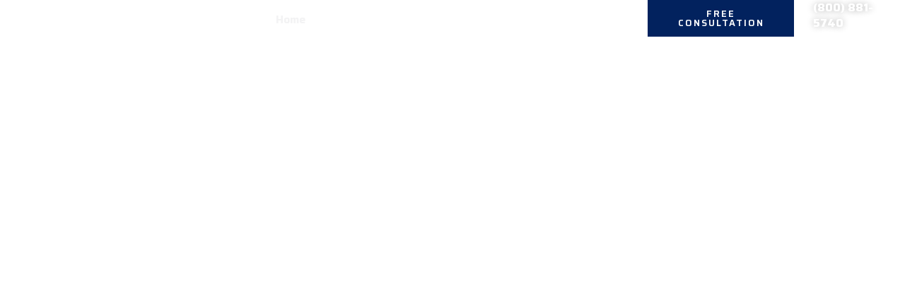

--- FILE ---
content_type: text/html; charset=UTF-8
request_url: https://libertyrg.com/
body_size: 20601
content:
<!doctype html>
<html lang="en-US">
<head>
	<meta charset="UTF-8">
	<meta name="viewport" content="width=device-width, initial-scale=1">
	<link rel="profile" href="https://gmpg.org/xfn/11">
	<meta name='robots' content='index, follow, max-image-preview:large, max-snippet:-1, max-video-preview:-1' />
	<style>img:is([sizes="auto" i], [sizes^="auto," i]) { contain-intrinsic-size: 3000px 1500px }</style>
	
	<!-- This site is optimized with the Yoast SEO plugin v26.6 - https://yoast.com/wordpress/plugins/seo/ -->
	<title>Roofing, Gutters &amp; Siding in Des Plaines, IL | Liberty Restoration Group</title>
	<meta name="description" content="Liberty Restoration Group provides expert roofing, gutter, and siding services in Des Plaines and throughout Chicagoland. Contact us today for a free estimate!" />
	<link rel="canonical" href="https://libertyrg.com/" />
	<meta property="og:locale" content="en_US" />
	<meta property="og:type" content="website" />
	<meta property="og:title" content="Roofing, Gutters &amp; Siding in Des Plaines, IL | Liberty Restoration Group" />
	<meta property="og:description" content="Liberty Restoration Group provides expert roofing, gutter, and siding services in Des Plaines and throughout Chicagoland. Contact us today for a free estimate!" />
	<meta property="og:url" content="https://libertyrg.com/" />
	<meta property="og:site_name" content="Liberty Restoration Group" />
	<meta property="article:modified_time" content="2025-11-21T19:30:05+00:00" />
	<meta property="og:image" content="https://libertyrg.com/wp-content/uploads/2023/05/DJI0460.jpg" />
	<meta property="og:image:width" content="1422" />
	<meta property="og:image:height" content="800" />
	<meta property="og:image:type" content="image/jpeg" />
	<meta name="twitter:card" content="summary_large_image" />
	<script type="application/ld+json" class="yoast-schema-graph">{"@context":"https://schema.org","@graph":[{"@type":"WebPage","@id":"https://libertyrg.com/","url":"https://libertyrg.com/","name":"Roofing, Gutters & Siding in Des Plaines, IL | Liberty Restoration Group","isPartOf":{"@id":"https://libertyrg.com/#website"},"about":{"@id":"https://libertyrg.com/#organization"},"primaryImageOfPage":{"@id":"https://libertyrg.com/#primaryimage"},"image":{"@id":"https://libertyrg.com/#primaryimage"},"thumbnailUrl":"https://libertyrg.com/wp-content/uploads/2023/05/DJI0460.jpg","datePublished":"2023-02-09T17:48:48+00:00","dateModified":"2025-11-21T19:30:05+00:00","description":"Liberty Restoration Group provides expert roofing, gutter, and siding services in Des Plaines and throughout Chicagoland. Contact us today for a free estimate!","breadcrumb":{"@id":"https://libertyrg.com/#breadcrumb"},"inLanguage":"en-US","potentialAction":[{"@type":"ReadAction","target":["https://libertyrg.com/"]}]},{"@type":"ImageObject","inLanguage":"en-US","@id":"https://libertyrg.com/#primaryimage","url":"https://libertyrg.com/wp-content/uploads/2023/05/DJI0460.jpg","contentUrl":"https://libertyrg.com/wp-content/uploads/2023/05/DJI0460.jpg","width":1422,"height":800},{"@type":"BreadcrumbList","@id":"https://libertyrg.com/#breadcrumb","itemListElement":[{"@type":"ListItem","position":1,"name":"Home"}]},{"@type":"WebSite","@id":"https://libertyrg.com/#website","url":"https://libertyrg.com/","name":"Liberty Restoration Group","description":"","publisher":{"@id":"https://libertyrg.com/#organization"},"potentialAction":[{"@type":"SearchAction","target":{"@type":"EntryPoint","urlTemplate":"https://libertyrg.com/?s={search_term_string}"},"query-input":{"@type":"PropertyValueSpecification","valueRequired":true,"valueName":"search_term_string"}}],"inLanguage":"en-US"},{"@type":"Organization","@id":"https://libertyrg.com/#organization","name":"Liberty Restoration Group","url":"https://libertyrg.com/","logo":{"@type":"ImageObject","inLanguage":"en-US","@id":"https://libertyrg.com/#/schema/logo/image/","url":"https://libertyrg.com/wp-content/uploads/2023/01/logo-white2.png","contentUrl":"https://libertyrg.com/wp-content/uploads/2023/01/logo-white2.png","width":700,"height":369,"caption":"Liberty Restoration Group"},"image":{"@id":"https://libertyrg.com/#/schema/logo/image/"}}]}</script>
	<!-- / Yoast SEO plugin. -->


<link rel="alternate" type="application/rss+xml" title="Liberty Restoration Group &raquo; Feed" href="https://libertyrg.com/feed/" />
<link rel="alternate" type="application/rss+xml" title="Liberty Restoration Group &raquo; Comments Feed" href="https://libertyrg.com/comments/feed/" />
<script>
window._wpemojiSettings = {"baseUrl":"https:\/\/s.w.org\/images\/core\/emoji\/16.0.1\/72x72\/","ext":".png","svgUrl":"https:\/\/s.w.org\/images\/core\/emoji\/16.0.1\/svg\/","svgExt":".svg","source":{"concatemoji":"https:\/\/libertyrg.com\/wp-includes\/js\/wp-emoji-release.min.js?ver=6.8.3"}};
/*! This file is auto-generated */
!function(s,n){var o,i,e;function c(e){try{var t={supportTests:e,timestamp:(new Date).valueOf()};sessionStorage.setItem(o,JSON.stringify(t))}catch(e){}}function p(e,t,n){e.clearRect(0,0,e.canvas.width,e.canvas.height),e.fillText(t,0,0);var t=new Uint32Array(e.getImageData(0,0,e.canvas.width,e.canvas.height).data),a=(e.clearRect(0,0,e.canvas.width,e.canvas.height),e.fillText(n,0,0),new Uint32Array(e.getImageData(0,0,e.canvas.width,e.canvas.height).data));return t.every(function(e,t){return e===a[t]})}function u(e,t){e.clearRect(0,0,e.canvas.width,e.canvas.height),e.fillText(t,0,0);for(var n=e.getImageData(16,16,1,1),a=0;a<n.data.length;a++)if(0!==n.data[a])return!1;return!0}function f(e,t,n,a){switch(t){case"flag":return n(e,"\ud83c\udff3\ufe0f\u200d\u26a7\ufe0f","\ud83c\udff3\ufe0f\u200b\u26a7\ufe0f")?!1:!n(e,"\ud83c\udde8\ud83c\uddf6","\ud83c\udde8\u200b\ud83c\uddf6")&&!n(e,"\ud83c\udff4\udb40\udc67\udb40\udc62\udb40\udc65\udb40\udc6e\udb40\udc67\udb40\udc7f","\ud83c\udff4\u200b\udb40\udc67\u200b\udb40\udc62\u200b\udb40\udc65\u200b\udb40\udc6e\u200b\udb40\udc67\u200b\udb40\udc7f");case"emoji":return!a(e,"\ud83e\udedf")}return!1}function g(e,t,n,a){var r="undefined"!=typeof WorkerGlobalScope&&self instanceof WorkerGlobalScope?new OffscreenCanvas(300,150):s.createElement("canvas"),o=r.getContext("2d",{willReadFrequently:!0}),i=(o.textBaseline="top",o.font="600 32px Arial",{});return e.forEach(function(e){i[e]=t(o,e,n,a)}),i}function t(e){var t=s.createElement("script");t.src=e,t.defer=!0,s.head.appendChild(t)}"undefined"!=typeof Promise&&(o="wpEmojiSettingsSupports",i=["flag","emoji"],n.supports={everything:!0,everythingExceptFlag:!0},e=new Promise(function(e){s.addEventListener("DOMContentLoaded",e,{once:!0})}),new Promise(function(t){var n=function(){try{var e=JSON.parse(sessionStorage.getItem(o));if("object"==typeof e&&"number"==typeof e.timestamp&&(new Date).valueOf()<e.timestamp+604800&&"object"==typeof e.supportTests)return e.supportTests}catch(e){}return null}();if(!n){if("undefined"!=typeof Worker&&"undefined"!=typeof OffscreenCanvas&&"undefined"!=typeof URL&&URL.createObjectURL&&"undefined"!=typeof Blob)try{var e="postMessage("+g.toString()+"("+[JSON.stringify(i),f.toString(),p.toString(),u.toString()].join(",")+"));",a=new Blob([e],{type:"text/javascript"}),r=new Worker(URL.createObjectURL(a),{name:"wpTestEmojiSupports"});return void(r.onmessage=function(e){c(n=e.data),r.terminate(),t(n)})}catch(e){}c(n=g(i,f,p,u))}t(n)}).then(function(e){for(var t in e)n.supports[t]=e[t],n.supports.everything=n.supports.everything&&n.supports[t],"flag"!==t&&(n.supports.everythingExceptFlag=n.supports.everythingExceptFlag&&n.supports[t]);n.supports.everythingExceptFlag=n.supports.everythingExceptFlag&&!n.supports.flag,n.DOMReady=!1,n.readyCallback=function(){n.DOMReady=!0}}).then(function(){return e}).then(function(){var e;n.supports.everything||(n.readyCallback(),(e=n.source||{}).concatemoji?t(e.concatemoji):e.wpemoji&&e.twemoji&&(t(e.twemoji),t(e.wpemoji)))}))}((window,document),window._wpemojiSettings);
</script>
<style id='wp-emoji-styles-inline-css'>

	img.wp-smiley, img.emoji {
		display: inline !important;
		border: none !important;
		box-shadow: none !important;
		height: 1em !important;
		width: 1em !important;
		margin: 0 0.07em !important;
		vertical-align: -0.1em !important;
		background: none !important;
		padding: 0 !important;
	}
</style>
<style id='global-styles-inline-css'>
:root{--wp--preset--aspect-ratio--square: 1;--wp--preset--aspect-ratio--4-3: 4/3;--wp--preset--aspect-ratio--3-4: 3/4;--wp--preset--aspect-ratio--3-2: 3/2;--wp--preset--aspect-ratio--2-3: 2/3;--wp--preset--aspect-ratio--16-9: 16/9;--wp--preset--aspect-ratio--9-16: 9/16;--wp--preset--color--black: #000000;--wp--preset--color--cyan-bluish-gray: #abb8c3;--wp--preset--color--white: #ffffff;--wp--preset--color--pale-pink: #f78da7;--wp--preset--color--vivid-red: #cf2e2e;--wp--preset--color--luminous-vivid-orange: #ff6900;--wp--preset--color--luminous-vivid-amber: #fcb900;--wp--preset--color--light-green-cyan: #7bdcb5;--wp--preset--color--vivid-green-cyan: #00d084;--wp--preset--color--pale-cyan-blue: #8ed1fc;--wp--preset--color--vivid-cyan-blue: #0693e3;--wp--preset--color--vivid-purple: #9b51e0;--wp--preset--gradient--vivid-cyan-blue-to-vivid-purple: linear-gradient(135deg,rgba(6,147,227,1) 0%,rgb(155,81,224) 100%);--wp--preset--gradient--light-green-cyan-to-vivid-green-cyan: linear-gradient(135deg,rgb(122,220,180) 0%,rgb(0,208,130) 100%);--wp--preset--gradient--luminous-vivid-amber-to-luminous-vivid-orange: linear-gradient(135deg,rgba(252,185,0,1) 0%,rgba(255,105,0,1) 100%);--wp--preset--gradient--luminous-vivid-orange-to-vivid-red: linear-gradient(135deg,rgba(255,105,0,1) 0%,rgb(207,46,46) 100%);--wp--preset--gradient--very-light-gray-to-cyan-bluish-gray: linear-gradient(135deg,rgb(238,238,238) 0%,rgb(169,184,195) 100%);--wp--preset--gradient--cool-to-warm-spectrum: linear-gradient(135deg,rgb(74,234,220) 0%,rgb(151,120,209) 20%,rgb(207,42,186) 40%,rgb(238,44,130) 60%,rgb(251,105,98) 80%,rgb(254,248,76) 100%);--wp--preset--gradient--blush-light-purple: linear-gradient(135deg,rgb(255,206,236) 0%,rgb(152,150,240) 100%);--wp--preset--gradient--blush-bordeaux: linear-gradient(135deg,rgb(254,205,165) 0%,rgb(254,45,45) 50%,rgb(107,0,62) 100%);--wp--preset--gradient--luminous-dusk: linear-gradient(135deg,rgb(255,203,112) 0%,rgb(199,81,192) 50%,rgb(65,88,208) 100%);--wp--preset--gradient--pale-ocean: linear-gradient(135deg,rgb(255,245,203) 0%,rgb(182,227,212) 50%,rgb(51,167,181) 100%);--wp--preset--gradient--electric-grass: linear-gradient(135deg,rgb(202,248,128) 0%,rgb(113,206,126) 100%);--wp--preset--gradient--midnight: linear-gradient(135deg,rgb(2,3,129) 0%,rgb(40,116,252) 100%);--wp--preset--font-size--small: 13px;--wp--preset--font-size--medium: 20px;--wp--preset--font-size--large: 36px;--wp--preset--font-size--x-large: 42px;--wp--preset--spacing--20: 0.44rem;--wp--preset--spacing--30: 0.67rem;--wp--preset--spacing--40: 1rem;--wp--preset--spacing--50: 1.5rem;--wp--preset--spacing--60: 2.25rem;--wp--preset--spacing--70: 3.38rem;--wp--preset--spacing--80: 5.06rem;--wp--preset--shadow--natural: 6px 6px 9px rgba(0, 0, 0, 0.2);--wp--preset--shadow--deep: 12px 12px 50px rgba(0, 0, 0, 0.4);--wp--preset--shadow--sharp: 6px 6px 0px rgba(0, 0, 0, 0.2);--wp--preset--shadow--outlined: 6px 6px 0px -3px rgba(255, 255, 255, 1), 6px 6px rgba(0, 0, 0, 1);--wp--preset--shadow--crisp: 6px 6px 0px rgba(0, 0, 0, 1);}:root { --wp--style--global--content-size: 800px;--wp--style--global--wide-size: 1200px; }:where(body) { margin: 0; }.wp-site-blocks > .alignleft { float: left; margin-right: 2em; }.wp-site-blocks > .alignright { float: right; margin-left: 2em; }.wp-site-blocks > .aligncenter { justify-content: center; margin-left: auto; margin-right: auto; }:where(.wp-site-blocks) > * { margin-block-start: 24px; margin-block-end: 0; }:where(.wp-site-blocks) > :first-child { margin-block-start: 0; }:where(.wp-site-blocks) > :last-child { margin-block-end: 0; }:root { --wp--style--block-gap: 24px; }:root :where(.is-layout-flow) > :first-child{margin-block-start: 0;}:root :where(.is-layout-flow) > :last-child{margin-block-end: 0;}:root :where(.is-layout-flow) > *{margin-block-start: 24px;margin-block-end: 0;}:root :where(.is-layout-constrained) > :first-child{margin-block-start: 0;}:root :where(.is-layout-constrained) > :last-child{margin-block-end: 0;}:root :where(.is-layout-constrained) > *{margin-block-start: 24px;margin-block-end: 0;}:root :where(.is-layout-flex){gap: 24px;}:root :where(.is-layout-grid){gap: 24px;}.is-layout-flow > .alignleft{float: left;margin-inline-start: 0;margin-inline-end: 2em;}.is-layout-flow > .alignright{float: right;margin-inline-start: 2em;margin-inline-end: 0;}.is-layout-flow > .aligncenter{margin-left: auto !important;margin-right: auto !important;}.is-layout-constrained > .alignleft{float: left;margin-inline-start: 0;margin-inline-end: 2em;}.is-layout-constrained > .alignright{float: right;margin-inline-start: 2em;margin-inline-end: 0;}.is-layout-constrained > .aligncenter{margin-left: auto !important;margin-right: auto !important;}.is-layout-constrained > :where(:not(.alignleft):not(.alignright):not(.alignfull)){max-width: var(--wp--style--global--content-size);margin-left: auto !important;margin-right: auto !important;}.is-layout-constrained > .alignwide{max-width: var(--wp--style--global--wide-size);}body .is-layout-flex{display: flex;}.is-layout-flex{flex-wrap: wrap;align-items: center;}.is-layout-flex > :is(*, div){margin: 0;}body .is-layout-grid{display: grid;}.is-layout-grid > :is(*, div){margin: 0;}body{padding-top: 0px;padding-right: 0px;padding-bottom: 0px;padding-left: 0px;}a:where(:not(.wp-element-button)){text-decoration: underline;}:root :where(.wp-element-button, .wp-block-button__link){background-color: #32373c;border-width: 0;color: #fff;font-family: inherit;font-size: inherit;line-height: inherit;padding: calc(0.667em + 2px) calc(1.333em + 2px);text-decoration: none;}.has-black-color{color: var(--wp--preset--color--black) !important;}.has-cyan-bluish-gray-color{color: var(--wp--preset--color--cyan-bluish-gray) !important;}.has-white-color{color: var(--wp--preset--color--white) !important;}.has-pale-pink-color{color: var(--wp--preset--color--pale-pink) !important;}.has-vivid-red-color{color: var(--wp--preset--color--vivid-red) !important;}.has-luminous-vivid-orange-color{color: var(--wp--preset--color--luminous-vivid-orange) !important;}.has-luminous-vivid-amber-color{color: var(--wp--preset--color--luminous-vivid-amber) !important;}.has-light-green-cyan-color{color: var(--wp--preset--color--light-green-cyan) !important;}.has-vivid-green-cyan-color{color: var(--wp--preset--color--vivid-green-cyan) !important;}.has-pale-cyan-blue-color{color: var(--wp--preset--color--pale-cyan-blue) !important;}.has-vivid-cyan-blue-color{color: var(--wp--preset--color--vivid-cyan-blue) !important;}.has-vivid-purple-color{color: var(--wp--preset--color--vivid-purple) !important;}.has-black-background-color{background-color: var(--wp--preset--color--black) !important;}.has-cyan-bluish-gray-background-color{background-color: var(--wp--preset--color--cyan-bluish-gray) !important;}.has-white-background-color{background-color: var(--wp--preset--color--white) !important;}.has-pale-pink-background-color{background-color: var(--wp--preset--color--pale-pink) !important;}.has-vivid-red-background-color{background-color: var(--wp--preset--color--vivid-red) !important;}.has-luminous-vivid-orange-background-color{background-color: var(--wp--preset--color--luminous-vivid-orange) !important;}.has-luminous-vivid-amber-background-color{background-color: var(--wp--preset--color--luminous-vivid-amber) !important;}.has-light-green-cyan-background-color{background-color: var(--wp--preset--color--light-green-cyan) !important;}.has-vivid-green-cyan-background-color{background-color: var(--wp--preset--color--vivid-green-cyan) !important;}.has-pale-cyan-blue-background-color{background-color: var(--wp--preset--color--pale-cyan-blue) !important;}.has-vivid-cyan-blue-background-color{background-color: var(--wp--preset--color--vivid-cyan-blue) !important;}.has-vivid-purple-background-color{background-color: var(--wp--preset--color--vivid-purple) !important;}.has-black-border-color{border-color: var(--wp--preset--color--black) !important;}.has-cyan-bluish-gray-border-color{border-color: var(--wp--preset--color--cyan-bluish-gray) !important;}.has-white-border-color{border-color: var(--wp--preset--color--white) !important;}.has-pale-pink-border-color{border-color: var(--wp--preset--color--pale-pink) !important;}.has-vivid-red-border-color{border-color: var(--wp--preset--color--vivid-red) !important;}.has-luminous-vivid-orange-border-color{border-color: var(--wp--preset--color--luminous-vivid-orange) !important;}.has-luminous-vivid-amber-border-color{border-color: var(--wp--preset--color--luminous-vivid-amber) !important;}.has-light-green-cyan-border-color{border-color: var(--wp--preset--color--light-green-cyan) !important;}.has-vivid-green-cyan-border-color{border-color: var(--wp--preset--color--vivid-green-cyan) !important;}.has-pale-cyan-blue-border-color{border-color: var(--wp--preset--color--pale-cyan-blue) !important;}.has-vivid-cyan-blue-border-color{border-color: var(--wp--preset--color--vivid-cyan-blue) !important;}.has-vivid-purple-border-color{border-color: var(--wp--preset--color--vivid-purple) !important;}.has-vivid-cyan-blue-to-vivid-purple-gradient-background{background: var(--wp--preset--gradient--vivid-cyan-blue-to-vivid-purple) !important;}.has-light-green-cyan-to-vivid-green-cyan-gradient-background{background: var(--wp--preset--gradient--light-green-cyan-to-vivid-green-cyan) !important;}.has-luminous-vivid-amber-to-luminous-vivid-orange-gradient-background{background: var(--wp--preset--gradient--luminous-vivid-amber-to-luminous-vivid-orange) !important;}.has-luminous-vivid-orange-to-vivid-red-gradient-background{background: var(--wp--preset--gradient--luminous-vivid-orange-to-vivid-red) !important;}.has-very-light-gray-to-cyan-bluish-gray-gradient-background{background: var(--wp--preset--gradient--very-light-gray-to-cyan-bluish-gray) !important;}.has-cool-to-warm-spectrum-gradient-background{background: var(--wp--preset--gradient--cool-to-warm-spectrum) !important;}.has-blush-light-purple-gradient-background{background: var(--wp--preset--gradient--blush-light-purple) !important;}.has-blush-bordeaux-gradient-background{background: var(--wp--preset--gradient--blush-bordeaux) !important;}.has-luminous-dusk-gradient-background{background: var(--wp--preset--gradient--luminous-dusk) !important;}.has-pale-ocean-gradient-background{background: var(--wp--preset--gradient--pale-ocean) !important;}.has-electric-grass-gradient-background{background: var(--wp--preset--gradient--electric-grass) !important;}.has-midnight-gradient-background{background: var(--wp--preset--gradient--midnight) !important;}.has-small-font-size{font-size: var(--wp--preset--font-size--small) !important;}.has-medium-font-size{font-size: var(--wp--preset--font-size--medium) !important;}.has-large-font-size{font-size: var(--wp--preset--font-size--large) !important;}.has-x-large-font-size{font-size: var(--wp--preset--font-size--x-large) !important;}
:root :where(.wp-block-pullquote){font-size: 1.5em;line-height: 1.6;}
</style>
<link rel='stylesheet' id='hello-elementor-css' href='https://libertyrg.com/wp-content/themes/hello-elementor/assets/css/reset.css?ver=3.4.5' media='all' />
<link rel='stylesheet' id='hello-elementor-theme-style-css' href='https://libertyrg.com/wp-content/themes/hello-elementor/assets/css/theme.css?ver=3.4.5' media='all' />
<link rel='stylesheet' id='hello-elementor-header-footer-css' href='https://libertyrg.com/wp-content/themes/hello-elementor/assets/css/header-footer.css?ver=3.4.5' media='all' />
<link rel='stylesheet' id='elementor-frontend-css' href='https://libertyrg.com/wp-content/plugins/elementor/assets/css/frontend.min.css?ver=3.33.5' media='all' />
<link rel='stylesheet' id='elementor-post-2015-css' href='https://libertyrg.com/wp-content/uploads/elementor/css/post-2015.css?ver=1769218385' media='all' />
<link rel='stylesheet' id='widget-image-css' href='https://libertyrg.com/wp-content/plugins/elementor/assets/css/widget-image.min.css?ver=3.33.5' media='all' />
<link rel='stylesheet' id='widget-nav-menu-css' href='https://libertyrg.com/wp-content/plugins/elementor-pro/assets/css/widget-nav-menu.min.css?ver=3.33.2' media='all' />
<link rel='stylesheet' id='widget-icon-list-css' href='https://libertyrg.com/wp-content/plugins/elementor/assets/css/widget-icon-list.min.css?ver=3.33.5' media='all' />
<link rel='stylesheet' id='widget-heading-css' href='https://libertyrg.com/wp-content/plugins/elementor/assets/css/widget-heading.min.css?ver=3.33.5' media='all' />
<link rel='stylesheet' id='e-animation-pop-css' href='https://libertyrg.com/wp-content/plugins/elementor/assets/lib/animations/styles/e-animation-pop.min.css?ver=3.33.5' media='all' />
<link rel='stylesheet' id='widget-social-icons-css' href='https://libertyrg.com/wp-content/plugins/elementor/assets/css/widget-social-icons.min.css?ver=3.33.5' media='all' />
<link rel='stylesheet' id='e-apple-webkit-css' href='https://libertyrg.com/wp-content/plugins/elementor/assets/css/conditionals/apple-webkit.min.css?ver=3.33.5' media='all' />
<link rel='stylesheet' id='widget-spacer-css' href='https://libertyrg.com/wp-content/plugins/elementor/assets/css/widget-spacer.min.css?ver=3.33.5' media='all' />
<link rel='stylesheet' id='e-animation-fadeInDown-css' href='https://libertyrg.com/wp-content/plugins/elementor/assets/lib/animations/styles/fadeInDown.min.css?ver=3.33.5' media='all' />
<link rel='stylesheet' id='e-animation-fadeInRight-css' href='https://libertyrg.com/wp-content/plugins/elementor/assets/lib/animations/styles/fadeInRight.min.css?ver=3.33.5' media='all' />
<link rel='stylesheet' id='e-animation-fadeInLeft-css' href='https://libertyrg.com/wp-content/plugins/elementor/assets/lib/animations/styles/fadeInLeft.min.css?ver=3.33.5' media='all' />
<link rel='stylesheet' id='e-animation-fadeIn-css' href='https://libertyrg.com/wp-content/plugins/elementor/assets/lib/animations/styles/fadeIn.min.css?ver=3.33.5' media='all' />
<link rel='stylesheet' id='widget-nested-accordion-css' href='https://libertyrg.com/wp-content/plugins/elementor/assets/css/widget-nested-accordion.min.css?ver=3.33.5' media='all' />
<link rel='stylesheet' id='widget-call-to-action-css' href='https://libertyrg.com/wp-content/plugins/elementor-pro/assets/css/widget-call-to-action.min.css?ver=3.33.2' media='all' />
<link rel='stylesheet' id='e-transitions-css' href='https://libertyrg.com/wp-content/plugins/elementor-pro/assets/css/conditionals/transitions.min.css?ver=3.33.2' media='all' />
<link rel='stylesheet' id='e-animation-fadeInUp-css' href='https://libertyrg.com/wp-content/plugins/elementor/assets/lib/animations/styles/fadeInUp.min.css?ver=3.33.5' media='all' />
<link rel='stylesheet' id='widget-icon-box-css' href='https://libertyrg.com/wp-content/plugins/elementor/assets/css/widget-icon-box.min.css?ver=3.33.5' media='all' />
<link rel='stylesheet' id='widget-divider-css' href='https://libertyrg.com/wp-content/plugins/elementor/assets/css/widget-divider.min.css?ver=3.33.5' media='all' />
<link rel='stylesheet' id='swiper-css' href='https://libertyrg.com/wp-content/plugins/elementor/assets/lib/swiper/v8/css/swiper.min.css?ver=8.4.5' media='all' />
<link rel='stylesheet' id='e-swiper-css' href='https://libertyrg.com/wp-content/plugins/elementor/assets/css/conditionals/e-swiper.min.css?ver=3.33.5' media='all' />
<link rel='stylesheet' id='widget-testimonial-carousel-css' href='https://libertyrg.com/wp-content/plugins/elementor-pro/assets/css/widget-testimonial-carousel.min.css?ver=3.33.2' media='all' />
<link rel='stylesheet' id='widget-carousel-module-base-css' href='https://libertyrg.com/wp-content/plugins/elementor-pro/assets/css/widget-carousel-module-base.min.css?ver=3.33.2' media='all' />
<link rel='stylesheet' id='elementor-post-520-css' href='https://libertyrg.com/wp-content/uploads/elementor/css/post-520.css?ver=1769218385' media='all' />
<link rel='stylesheet' id='elementor-post-2051-css' href='https://libertyrg.com/wp-content/uploads/elementor/css/post-2051.css?ver=1769218385' media='all' />
<link rel='stylesheet' id='elementor-post-2053-css' href='https://libertyrg.com/wp-content/uploads/elementor/css/post-2053.css?ver=1769218385' media='all' />
<link rel='stylesheet' id='ekit-widget-styles-css' href='https://libertyrg.com/wp-content/plugins/elementskit-lite/widgets/init/assets/css/widget-styles.css?ver=3.7.7' media='all' />
<link rel='stylesheet' id='ekit-responsive-css' href='https://libertyrg.com/wp-content/plugins/elementskit-lite/widgets/init/assets/css/responsive.css?ver=3.7.7' media='all' />
<link rel='stylesheet' id='elementor-gf-saira-css' href='https://fonts.googleapis.com/css?family=Saira:100,100italic,200,200italic,300,300italic,400,400italic,500,500italic,600,600italic,700,700italic,800,800italic,900,900italic&#038;display=swap' media='all' />
<link rel='stylesheet' id='elementor-gf-inter-css' href='https://fonts.googleapis.com/css?family=Inter:100,100italic,200,200italic,300,300italic,400,400italic,500,500italic,600,600italic,700,700italic,800,800italic,900,900italic&#038;display=swap' media='all' />
<link rel='stylesheet' id='elementor-icons-ekiticons-css' href='https://libertyrg.com/wp-content/plugins/elementskit-lite/modules/elementskit-icon-pack/assets/css/ekiticons.css?ver=3.7.7' media='all' />
<link rel='stylesheet' id='elementor-icons-skb_cife-elegant-icon-css' href='https://libertyrg.com/wp-content/plugins/skyboot-custom-icons-for-elementor/assets/css/elegant.css?ver=1.1.0' media='all' />
<link rel='stylesheet' id='elementor-icons-skb_cife-themify-icon-css' href='https://libertyrg.com/wp-content/plugins/skyboot-custom-icons-for-elementor/assets/css/themify.css?ver=1.1.0' media='all' />
<script src="https://libertyrg.com/wp-includes/js/jquery/jquery.min.js?ver=3.7.1" id="jquery-core-js"></script>
<script src="https://libertyrg.com/wp-includes/js/jquery/jquery-migrate.min.js?ver=3.4.1" id="jquery-migrate-js"></script>
<link rel="https://api.w.org/" href="https://libertyrg.com/wp-json/" /><link rel="alternate" title="JSON" type="application/json" href="https://libertyrg.com/wp-json/wp/v2/pages/520" /><link rel="EditURI" type="application/rsd+xml" title="RSD" href="https://libertyrg.com/xmlrpc.php?rsd" />
<link rel='shortlink' href='https://libertyrg.com/' />
<link rel="alternate" title="oEmbed (JSON)" type="application/json+oembed" href="https://libertyrg.com/wp-json/oembed/1.0/embed?url=https%3A%2F%2Flibertyrg.com%2F" />
<link rel="alternate" title="oEmbed (XML)" type="text/xml+oembed" href="https://libertyrg.com/wp-json/oembed/1.0/embed?url=https%3A%2F%2Flibertyrg.com%2F&#038;format=xml" />
<!-- Google tag (gtag.js) -->
<script async src=" https://www.googletagmanager.com/gtag/js?id=G-EM0SZP22BF "></script>
<script>
window.dataLayer = window.dataLayer || [];
function gtag(){dataLayer.push(arguments);}
gtag('js', new Date());
gtag('config', 'G-EM0SZP22BF');
</script>
<!-- Meta Pixel Code -->
<script>
!function(f,b,e,v,n,t,s)
{if(f.fbq)return;n=f.fbq=function(){n.callMethod?
n.callMethod.apply(n,arguments):n.queue.push(arguments)};
if(!f._fbq)f._fbq=n;n.push=n;n.loaded=!0;n.version='2.0';
n.queue=[];t=b.createElement(e);t.async=!0;
t.src=v;s=b.getElementsByTagName(e)[0];
s.parentNode.insertBefore(t,s)}(window, document,'script',
'https://connect.facebook.net/en_US/fbevents.js');
fbq('init', '1022440865386334');
fbq('track', 'PageView');
</script>
<noscript><img height="1" width="1" style="display:none"
src="https://www.facebook.com/tr?id=1022440865386334&ev=PageView&noscript=1"
/></noscript>
<!-- End Meta Pixel Code -->


<!-- Google Tag Manager -->
<script>(function(w,d,s,l,i){w[l]=w[l]||[];w[l].push({'gtm.start':
new Date().getTime(),event:'gtm.js'});var f=d.getElementsByTagName(s)[0],
j=d.createElement(s),dl=l!='dataLayer'?'&l='+l:'';j.async=true;j.src=
' https://www.googletagmanager.com/gtm.js?id='+i+dl;f.parentNode.insertBefore(j,f);
})(window,document,'script','dataLayer','GTM-WXW345JN');</script>
<!-- End Google Tag Manager -->

<script type="application/ld+json">
{
  "@context": "https://schema.org",
  "@type": "RoofingContractor",
  "name": "Liberty Restoration Group",
  "image": "https://libertyrg.com/wp-content/uploads/2023/01/logo-white.png",
  "@id": "",
  "url": "https://libertyrg.com/",
  "telephone": "(800) 881-5740",
  "address": {
    "@type": "PostalAddress",
    "streetAddress": "2454 E Dempster St",
    "addressLocality": "Des Plaines",
    "addressRegion": "IL",
    "postalCode": "60016",
    "addressCountry": "US"
  },
  "geo": {
    "@type": "GeoCoordinates",
    "latitude": 42.0397295,
    "longitude": -87.8633385
  },
  "openingHoursSpecification": [{
    "@type": "OpeningHoursSpecification",
    "dayOfWeek": [
      "Monday",
      "Tuesday",
      "Wednesday",
      "Thursday",
      "Friday"
    ],
    "opens": "09:00",
    "closes": "17:00"
  },{
    "@type": "OpeningHoursSpecification",
    "dayOfWeek": "Saturday",
    "opens": "09:00",
    "closes": "16:00"
  }],
  "sameAs": [
    "https://www.facebook.com/LibertyChicago/",
    "https://www.instagram.com/liberty_rg/"
  ] 
}
</script><meta name="generator" content="Elementor 3.33.5; features: e_font_icon_svg, additional_custom_breakpoints; settings: css_print_method-external, google_font-enabled, font_display-swap">
			<style>
				.e-con.e-parent:nth-of-type(n+4):not(.e-lazyloaded):not(.e-no-lazyload),
				.e-con.e-parent:nth-of-type(n+4):not(.e-lazyloaded):not(.e-no-lazyload) * {
					background-image: none !important;
				}
				@media screen and (max-height: 1024px) {
					.e-con.e-parent:nth-of-type(n+3):not(.e-lazyloaded):not(.e-no-lazyload),
					.e-con.e-parent:nth-of-type(n+3):not(.e-lazyloaded):not(.e-no-lazyload) * {
						background-image: none !important;
					}
				}
				@media screen and (max-height: 640px) {
					.e-con.e-parent:nth-of-type(n+2):not(.e-lazyloaded):not(.e-no-lazyload),
					.e-con.e-parent:nth-of-type(n+2):not(.e-lazyloaded):not(.e-no-lazyload) * {
						background-image: none !important;
					}
				}
			</style>
			<link rel="icon" href="https://libertyrg.com/wp-content/uploads/2023/01/cropped-favicon1-150x150.png" sizes="32x32" />
<link rel="icon" href="https://libertyrg.com/wp-content/uploads/2023/01/cropped-favicon1-300x300.png" sizes="192x192" />
<link rel="apple-touch-icon" href="https://libertyrg.com/wp-content/uploads/2023/01/cropped-favicon1-300x300.png" />
<meta name="msapplication-TileImage" content="https://libertyrg.com/wp-content/uploads/2023/01/cropped-favicon1-300x300.png" />
</head>
<body class="home wp-singular page-template page-template-elementor_header_footer page page-id-520 wp-custom-logo wp-embed-responsive wp-theme-hello-elementor hello-elementor-default elementor-default elementor-template-full-width elementor-kit-2015 elementor-page elementor-page-520">

<!-- Google Tag Manager (noscript) -->
<noscript><iframe src=" https://www.googletagmanager.com/ns.html?id=GTM-WXW345JN "
height="0" width="0" style="display:none;visibility:hidden"></iframe></noscript>
<!-- End Google Tag Manager (noscript) -->
<a class="skip-link screen-reader-text" href="#content">Skip to content</a>

		<header data-elementor-type="header" data-elementor-id="2051" class="elementor elementor-2051 elementor-location-header" data-elementor-post-type="elementor_library">
			<div class="elementor-element elementor-element-1891a74d e-flex e-con-boxed e-con e-parent" data-id="1891a74d" data-element_type="container" data-settings="{&quot;background_background&quot;:&quot;classic&quot;}">
					<div class="e-con-inner">
		<div class="elementor-element elementor-element-50732354 e-con-full e-flex e-con e-child" data-id="50732354" data-element_type="container">
				<div class="elementor-element elementor-element-b251a1d elementor-widget elementor-widget-theme-site-logo elementor-widget-image" data-id="b251a1d" data-element_type="widget" data-widget_type="theme-site-logo.default">
				<div class="elementor-widget-container">
											<a href="https://libertyrg.com">
			<img fetchpriority="high" width="700" height="369" src="https://libertyrg.com/wp-content/uploads/2023/01/logo-white2.png" class="attachment-full size-full wp-image-279" alt="" srcset="https://libertyrg.com/wp-content/uploads/2023/01/logo-white2.png 700w, https://libertyrg.com/wp-content/uploads/2023/01/logo-white2-300x158.png 300w" sizes="(max-width: 700px) 100vw, 700px" />				</a>
											</div>
				</div>
				</div>
		<div class="elementor-element elementor-element-4df65d0a e-con-full e-flex e-con e-child" data-id="4df65d0a" data-element_type="container">
				<div class="elementor-element elementor-element-76188d2f elementor-nav-menu--stretch elementor-nav-menu__align-end elementor-nav-menu--dropdown-tablet elementor-nav-menu__text-align-aside elementor-nav-menu--toggle elementor-nav-menu--burger elementor-widget elementor-widget-nav-menu" data-id="76188d2f" data-element_type="widget" data-settings="{&quot;submenu_icon&quot;:{&quot;value&quot;:&quot;&lt;svg aria-hidden=\&quot;true\&quot; class=\&quot;fa-svg-chevron-down e-font-icon-svg e-fas-chevron-down\&quot; viewBox=\&quot;0 0 448 512\&quot; xmlns=\&quot;http:\/\/www.w3.org\/2000\/svg\&quot;&gt;&lt;path d=\&quot;M207.029 381.476L12.686 187.132c-9.373-9.373-9.373-24.569 0-33.941l22.667-22.667c9.357-9.357 24.522-9.375 33.901-.04L224 284.505l154.745-154.021c9.379-9.335 24.544-9.317 33.901.04l22.667 22.667c9.373 9.373 9.373 24.569 0 33.941L240.971 381.476c-9.373 9.372-24.569 9.372-33.942 0z\&quot;&gt;&lt;\/path&gt;&lt;\/svg&gt;&quot;,&quot;library&quot;:&quot;fa-solid&quot;},&quot;full_width&quot;:&quot;stretch&quot;,&quot;layout&quot;:&quot;horizontal&quot;,&quot;toggle&quot;:&quot;burger&quot;}" data-widget_type="nav-menu.default">
				<div class="elementor-widget-container">
								<nav aria-label="Menu" class="elementor-nav-menu--main elementor-nav-menu__container elementor-nav-menu--layout-horizontal e--pointer-none">
				<ul id="menu-1-76188d2f" class="elementor-nav-menu"><li class="menu-item menu-item-type-post_type menu-item-object-page menu-item-home current-menu-item page_item page-item-520 current_page_item menu-item-2102"><a href="https://libertyrg.com/" aria-current="page" class="elementor-item elementor-item-active">Home</a></li>
<li class="menu-item menu-item-type-post_type menu-item-object-page menu-item-2103"><a href="https://libertyrg.com/about-us/" class="elementor-item">About Us</a></li>
<li class="menu-item menu-item-type-post_type menu-item-object-page menu-item-has-children menu-item-2101"><a href="https://libertyrg.com/roofing/" class="elementor-item">Roofing</a>
<ul class="sub-menu elementor-nav-menu--dropdown">
	<li class="menu-item menu-item-type-post_type menu-item-object-page menu-item-2110"><a href="https://libertyrg.com/roofing/roof-replacement/" class="elementor-sub-item">Roof Replacement</a></li>
	<li class="menu-item menu-item-type-post_type menu-item-object-page menu-item-2109"><a href="https://libertyrg.com/roofing/storm-damage-repair/" class="elementor-sub-item">Storm Damage Roof Repair</a></li>
</ul>
</li>
<li class="menu-item menu-item-type-custom menu-item-object-custom menu-item-has-children menu-item-2093"><a href="#" class="elementor-item elementor-item-anchor">Services</a>
<ul class="sub-menu elementor-nav-menu--dropdown">
	<li class="menu-item menu-item-type-post_type menu-item-object-page menu-item-2099"><a href="https://libertyrg.com/siding/" class="elementor-sub-item">Siding</a></li>
	<li class="menu-item menu-item-type-post_type menu-item-object-page menu-item-has-children menu-item-2100"><a href="https://libertyrg.com/windows/" class="elementor-sub-item">Windows</a>
	<ul class="sub-menu elementor-nav-menu--dropdown">
		<li class="menu-item menu-item-type-post_type menu-item-object-page menu-item-2105"><a href="https://libertyrg.com/custom-windows/" class="elementor-sub-item">Custom Windows</a></li>
	</ul>
</li>
	<li class="menu-item menu-item-type-post_type menu-item-object-page menu-item-2111"><a href="https://libertyrg.com/gutters/" class="elementor-sub-item">Gutters</a></li>
</ul>
</li>
<li class="menu-item menu-item-type-post_type menu-item-object-page menu-item-2104"><a href="https://libertyrg.com/why-us/" class="elementor-item">Why Us</a></li>
</ul>			</nav>
					<div class="elementor-menu-toggle" role="button" tabindex="0" aria-label="Menu Toggle" aria-expanded="false">
			<i aria-hidden="true" role="presentation" class="elementor-menu-toggle__icon--open  ti-menu"></i><i aria-hidden="true" role="presentation" class="elementor-menu-toggle__icon--close  ti-close"></i>		</div>
					<nav class="elementor-nav-menu--dropdown elementor-nav-menu__container" aria-hidden="true">
				<ul id="menu-2-76188d2f" class="elementor-nav-menu"><li class="menu-item menu-item-type-post_type menu-item-object-page menu-item-home current-menu-item page_item page-item-520 current_page_item menu-item-2102"><a href="https://libertyrg.com/" aria-current="page" class="elementor-item elementor-item-active" tabindex="-1">Home</a></li>
<li class="menu-item menu-item-type-post_type menu-item-object-page menu-item-2103"><a href="https://libertyrg.com/about-us/" class="elementor-item" tabindex="-1">About Us</a></li>
<li class="menu-item menu-item-type-post_type menu-item-object-page menu-item-has-children menu-item-2101"><a href="https://libertyrg.com/roofing/" class="elementor-item" tabindex="-1">Roofing</a>
<ul class="sub-menu elementor-nav-menu--dropdown">
	<li class="menu-item menu-item-type-post_type menu-item-object-page menu-item-2110"><a href="https://libertyrg.com/roofing/roof-replacement/" class="elementor-sub-item" tabindex="-1">Roof Replacement</a></li>
	<li class="menu-item menu-item-type-post_type menu-item-object-page menu-item-2109"><a href="https://libertyrg.com/roofing/storm-damage-repair/" class="elementor-sub-item" tabindex="-1">Storm Damage Roof Repair</a></li>
</ul>
</li>
<li class="menu-item menu-item-type-custom menu-item-object-custom menu-item-has-children menu-item-2093"><a href="#" class="elementor-item elementor-item-anchor" tabindex="-1">Services</a>
<ul class="sub-menu elementor-nav-menu--dropdown">
	<li class="menu-item menu-item-type-post_type menu-item-object-page menu-item-2099"><a href="https://libertyrg.com/siding/" class="elementor-sub-item" tabindex="-1">Siding</a></li>
	<li class="menu-item menu-item-type-post_type menu-item-object-page menu-item-has-children menu-item-2100"><a href="https://libertyrg.com/windows/" class="elementor-sub-item" tabindex="-1">Windows</a>
	<ul class="sub-menu elementor-nav-menu--dropdown">
		<li class="menu-item menu-item-type-post_type menu-item-object-page menu-item-2105"><a href="https://libertyrg.com/custom-windows/" class="elementor-sub-item" tabindex="-1">Custom Windows</a></li>
	</ul>
</li>
	<li class="menu-item menu-item-type-post_type menu-item-object-page menu-item-2111"><a href="https://libertyrg.com/gutters/" class="elementor-sub-item" tabindex="-1">Gutters</a></li>
</ul>
</li>
<li class="menu-item menu-item-type-post_type menu-item-object-page menu-item-2104"><a href="https://libertyrg.com/why-us/" class="elementor-item" tabindex="-1">Why Us</a></li>
</ul>			</nav>
						</div>
				</div>
				<div class="elementor-element elementor-element-7a961ce9 elementor-mobile-align-right elementor-widget elementor-widget-button" data-id="7a961ce9" data-element_type="widget" data-widget_type="button.default">
				<div class="elementor-widget-container">
									<div class="elementor-button-wrapper">
					<a class="elementor-button elementor-button-link elementor-size-sm" href="https://libertyrg.com/schedule-a-consultation/">
						<span class="elementor-button-content-wrapper">
									<span class="elementor-button-text">Free Consultation</span>
					</span>
					</a>
				</div>
								</div>
				</div>
				<div class="elementor-element elementor-element-5f1c4781 elementor-icon-list--layout-inline elementor-mobile-align-center elementor-hidden-mobile elementor-list-item-link-full_width elementor-widget elementor-widget-icon-list" data-id="5f1c4781" data-element_type="widget" data-widget_type="icon-list.default">
				<div class="elementor-widget-container">
							<ul class="elementor-icon-list-items elementor-inline-items">
							<li class="elementor-icon-list-item elementor-inline-item">
											<a href="tel:8008815740">

												<span class="elementor-icon-list-icon">
							<i aria-hidden="true" class="mdi mdi-phone"></i>						</span>
										<span class="elementor-icon-list-text">(800) 881-5740</span>
											</a>
									</li>
						</ul>
						</div>
				</div>
				</div>
					</div>
				</div>
				</header>
				<div data-elementor-type="wp-page" data-elementor-id="520" class="elementor elementor-520" data-elementor-post-type="page">
				<div class="elementor-element elementor-element-7bcab26e e-flex e-con-boxed e-con e-parent" data-id="7bcab26e" data-element_type="container" data-settings="{&quot;background_background&quot;:&quot;video&quot;,&quot;background_video_link&quot;:&quot;https:\/\/youtu.be\/G9xMVUciE30&quot;,&quot;background_play_on_mobile&quot;:&quot;yes&quot;}">
					<div class="e-con-inner">
		<div class="elementor-background-video-container" aria-hidden="true">
							<div class="elementor-background-video-embed"></div>
						</div>		<div class="elementor-element elementor-element-dddc9a6 elementor-widget elementor-widget-heading" data-id="dddc9a6" data-element_type="widget" data-widget_type="heading.default">
				<div class="elementor-widget-container">
					<span class="elementor-heading-title elementor-size-default">Quality Roofing Restoration</span>				</div>
				</div>
				<div class="elementor-element elementor-element-1b7c6b32 elementor-widget elementor-widget-text-editor" data-id="1b7c6b32" data-element_type="widget" data-widget_type="text-editor.default">
				<div class="elementor-widget-container">
									<p>The cedar shake, composite shake &amp; slate roofing specialists needed for your house&#8217;s exterior renovation.</p>								</div>
				</div>
					</div>
				</div>
		<div class="elementor-element elementor-element-628473cb e-flex e-con-boxed e-con e-parent" data-id="628473cb" data-element_type="container" data-settings="{&quot;background_background&quot;:&quot;classic&quot;}">
					<div class="e-con-inner">
		<div class="elementor-element elementor-element-4c0eee7c e-con-full e-flex elementor-invisible e-con e-child" data-id="4c0eee7c" data-element_type="container" data-settings="{&quot;animation&quot;:&quot;fadeInDown&quot;}">
				<div class="elementor-element elementor-element-6a516db8 elementor-widget elementor-widget-image" data-id="6a516db8" data-element_type="widget" data-widget_type="image.default">
				<div class="elementor-widget-container">
															<img decoding="async" width="1422" height="800" src="https://libertyrg.com/wp-content/uploads/2023/05/DJI0460.jpg" class="attachment-full size-full wp-image-1895" alt="" srcset="https://libertyrg.com/wp-content/uploads/2023/05/DJI0460.jpg 1422w, https://libertyrg.com/wp-content/uploads/2023/05/DJI0460-300x169.jpg 300w, https://libertyrg.com/wp-content/uploads/2023/05/DJI0460-1024x576.jpg 1024w, https://libertyrg.com/wp-content/uploads/2023/05/DJI0460-768x432.jpg 768w" sizes="(max-width: 1422px) 100vw, 1422px" />															</div>
				</div>
				</div>
		<div class="elementor-element elementor-element-68c5dcb5 e-con-full e-flex elementor-invisible e-con e-child" data-id="68c5dcb5" data-element_type="container" data-settings="{&quot;animation&quot;:&quot;fadeInRight&quot;}">
				<div class="elementor-element elementor-element-3d86d3f6 elementor-widget elementor-widget-heading" data-id="3d86d3f6" data-element_type="widget" data-widget_type="heading.default">
				<div class="elementor-widget-container">
					<h1 class="elementor-heading-title elementor-size-default">Top Roofing, Gutter &amp; Siding Services in Des Plaines &amp; Chicagoland</h1>				</div>
				</div>
				<div class="elementor-element elementor-element-bf77b23 elementor-widget elementor-widget-text-editor" data-id="bf77b23" data-element_type="widget" data-widget_type="text-editor.default">
				<div class="elementor-widget-container">
									<p>Your home deserves the best protection against the elements, and that starts with a reliable roof, sturdy gutters, and durable siding. At Liberty Restoration Group, we take pride in providing top-tier roofing, gutter, and siding services throughout Des Plaines and the greater Chicagoland area. Whether you need a complete roof replacement, custom gutter solutions, or expert siding installation, our team is here to help.</p><p>With years of experience and a commitment to quality craftsmanship, our roofing contractors in Des Plaines, IL, ensure every project meets the highest standards for durability, beauty, and weather resistance. We work with premium materials, including cedar shake, DaVinci, and Brava roofing systems, to provide homeowners with lasting protection and stunning curb appeal. Trust Liberty Restoration Group for all your exterior home improvement needs, backed by professional service and unmatched expertise!</p><p>Ready to get started on your roofing project? We’re looking forward to working together! Contact our roofing company in Chicagoland now.</p>								</div>
				</div>
				<div class="elementor-element elementor-element-b9f9ac8 elementor-widget elementor-widget-html" data-id="b9f9ac8" data-element_type="widget" data-widget_type="html.default">
				<div class="elementor-widget-container">
					<a href=" https://www.bbb.org/us/il/des-plaines/profile/roofing-contractors/liberty-restoration-group-llc-0654-90011098/#sealclick " target="_blank" rel="nofollow"><img decoding="async" src=" https://seal-chicago.bbb.org/seals/blue-seal-200-42-bbb-90011098.png " style="border: 0;" alt="Liberty Restoration Group, LLC BBB Business Review" /></a>				</div>
				</div>
				</div>
					</div>
				</div>
		<div class="elementor-element elementor-element-55210aa2 e-flex e-con-boxed e-con e-parent" data-id="55210aa2" data-element_type="container" data-settings="{&quot;background_background&quot;:&quot;classic&quot;}">
					<div class="e-con-inner">
		<div class="elementor-element elementor-element-5e05b2be e-flex e-con-boxed e-con e-child" data-id="5e05b2be" data-element_type="container">
					<div class="e-con-inner">
		<div class="elementor-element elementor-element-2564c91 e-con-full e-flex elementor-invisible e-con e-child" data-id="2564c91" data-element_type="container" data-settings="{&quot;animation&quot;:&quot;fadeInLeft&quot;}">
				<div class="elementor-element elementor-element-6bf05f8c elementor-widget elementor-widget-heading" data-id="6bf05f8c" data-element_type="widget" data-widget_type="heading.default">
				<div class="elementor-widget-container">
					<h2 class="elementor-heading-title elementor-size-default">Don’t settle for less!</h2>				</div>
				</div>
				<div class="elementor-element elementor-element-9e69aa6 elementor-widget elementor-widget-text-editor" data-id="9e69aa6" data-element_type="widget" data-widget_type="text-editor.default">
				<div class="elementor-widget-container">
									<p>A beautiful roof is a necessity, not a luxury, and that’s why homeowners turn to Liberty Restoration Group for all their roofing needs — because we build beautiful roofs. They’re masterfully installed, reliably performing, and professionally serviced. We specialize in cedar shake and composite shake and slate roofs, with over 30 years of combined industry experience. Our customers can be confident in our dedication to perfection — and if you ever need upgrades or repairs, our roofing contractors are here to serve your needs.</p>								</div>
				</div>
				</div>
					</div>
				</div>
		<div class="elementor-element elementor-element-79d5496c e-flex e-con-boxed elementor-invisible e-con e-child" data-id="79d5496c" data-element_type="container" data-settings="{&quot;background_background&quot;:&quot;classic&quot;,&quot;animation&quot;:&quot;fadeIn&quot;}">
					<div class="e-con-inner">
		<div class="elementor-element elementor-element-2acac96e e-con-full e-flex e-con e-child" data-id="2acac96e" data-element_type="container">
				<div class="elementor-element elementor-element-1c4c734 elementor-icon-list--layout-traditional elementor-list-item-link-full_width elementor-widget elementor-widget-icon-list" data-id="1c4c734" data-element_type="widget" data-widget_type="icon-list.default">
				<div class="elementor-widget-container">
							<ul class="elementor-icon-list-items">
							<li class="elementor-icon-list-item">
											<span class="elementor-icon-list-icon">
							<i aria-hidden="true" class="icon icon-Safe-house"></i>						</span>
										<span class="elementor-icon-list-text">We use fully licensed, bonded, and insured construction crews.</span>
									</li>
								<li class="elementor-icon-list-item">
											<span class="elementor-icon-list-icon">
							<i aria-hidden="true" class="icon icon-Safe-house"></i>						</span>
										<span class="elementor-icon-list-text">We perform all residential roofing work in strict accordance with building codes.</span>
									</li>
								<li class="elementor-icon-list-item">
											<span class="elementor-icon-list-icon">
							<i aria-hidden="true" class="icon icon-Safe-house"></i>						</span>
										<span class="elementor-icon-list-text">We use the highest quality materials, offered in a variety of colors.</span>
									</li>
								<li class="elementor-icon-list-item">
											<span class="elementor-icon-list-icon">
							<i aria-hidden="true" class="icon icon-Safe-house"></i>						</span>
										<span class="elementor-icon-list-text">We manufacture custom seamless gutters to achieve the perfect finishing touch for your home.</span>
									</li>
						</ul>
						</div>
				</div>
				<div class="elementor-element elementor-element-54e4e010 elementor-widget elementor-widget-button" data-id="54e4e010" data-element_type="widget" data-widget_type="button.default">
				<div class="elementor-widget-container">
									<div class="elementor-button-wrapper">
					<a class="elementor-button elementor-button-link elementor-size-sm" href="https://libertyrg.com/services/">
						<span class="elementor-button-content-wrapper">
									<span class="elementor-button-text">Discover more</span>
					</span>
					</a>
				</div>
								</div>
				</div>
				</div>
					</div>
				</div>
					</div>
				</div>
		<div class="elementor-element elementor-element-5ebd7292 e-flex e-con-boxed e-con e-parent" data-id="5ebd7292" data-element_type="container">
					<div class="e-con-inner">
		<div class="elementor-element elementor-element-7edf5e86 e-con-full e-flex e-con e-child" data-id="7edf5e86" data-element_type="container">
				<div class="elementor-element elementor-element-29dfb6b elementor-invisible elementor-widget elementor-widget-image" data-id="29dfb6b" data-element_type="widget" data-settings="{&quot;_animation&quot;:&quot;fadeInDown&quot;}" data-widget_type="image.default">
				<div class="elementor-widget-container">
															<img loading="lazy" decoding="async" width="700" height="450" src="https://libertyrg.com/wp-content/uploads/2023/04/Gutters-4.jpg" class="attachment-full size-full wp-image-1596" alt="" srcset="https://libertyrg.com/wp-content/uploads/2023/04/Gutters-4.jpg 700w, https://libertyrg.com/wp-content/uploads/2023/04/Gutters-4-300x193.jpg 300w" sizes="(max-width: 700px) 100vw, 700px" />															</div>
				</div>
				</div>
		<div class="elementor-element elementor-element-19a399aa e-con-full e-flex elementor-invisible e-con e-child" data-id="19a399aa" data-element_type="container" data-settings="{&quot;animation&quot;:&quot;fadeInRight&quot;}">
				<div class="elementor-element elementor-element-1de4d3dd elementor-widget elementor-widget-heading" data-id="1de4d3dd" data-element_type="widget" data-widget_type="heading.default">
				<div class="elementor-widget-container">
					<h2 class="elementor-heading-title elementor-size-default">Roofing Services in the Chicagoland Area</h2>				</div>
				</div>
				<div class="elementor-element elementor-element-171cd722 elementor-widget elementor-widget-text-editor" data-id="171cd722" data-element_type="widget" data-widget_type="text-editor.default">
				<div class="elementor-widget-container">
									<p>We are second to none when it comes to quality roofing services in Des Plaines, IL! Find a few of our <a href="https://libertyrg.com/roofing/">roofing</a> options below:</p><h3>Cedar Roofing</h3><p>Cedar roofing offers a timeless look with natural durability, making it a popular choice for homes in Chicagoland. At Liberty Restoration Group, we specialize in installing and maintaining high-quality <a href="https://libertyrg.com/cedar/">cedar roofing</a> that enhances your home’s curb appeal while providing superior insulation and resistance to severe weather. Whether you’re looking for a rustic aesthetic or long-term reliability, our local roofers provide expert craftsmanship and a professional installation for a roof that lasts.</p>								</div>
				</div>
				<div class="elementor-element elementor-element-61c26a1 elementor-widget elementor-widget-n-accordion" data-id="61c26a1" data-element_type="widget" data-settings="{&quot;default_state&quot;:&quot;all_collapsed&quot;,&quot;max_items_expended&quot;:&quot;one&quot;,&quot;n_accordion_animation_duration&quot;:{&quot;unit&quot;:&quot;ms&quot;,&quot;size&quot;:400,&quot;sizes&quot;:[]}}" data-widget_type="nested-accordion.default">
				<div class="elementor-widget-container">
							<div class="e-n-accordion" aria-label="Accordion. Open links with Enter or Space, close with Escape, and navigate with Arrow Keys">
						<details id="e-n-accordion-item-1020" class="e-n-accordion-item" >
				<summary class="e-n-accordion-item-title" data-accordion-index="1" tabindex="0" aria-expanded="false" aria-controls="e-n-accordion-item-1020" >
					<span class='e-n-accordion-item-title-header'><div class="e-n-accordion-item-title-text"> Read More </div></span>
							<span class='e-n-accordion-item-title-icon'>
			<span class='e-opened' ><i aria-hidden="true" class=" arrow_triangle-up"></i></span>
			<span class='e-closed'><i aria-hidden="true" class=" arrow_triangle-right"></i></span>
		</span>

						</summary>
				<div role="region" aria-labelledby="e-n-accordion-item-1020" class="elementor-element elementor-element-c43e5ca e-con-full e-flex e-con e-child" data-id="c43e5ca" data-element_type="container">
		<div role="region" aria-labelledby="e-n-accordion-item-1020" class="elementor-element elementor-element-3c6d4a4 e-flex e-con-boxed e-con e-child" data-id="3c6d4a4" data-element_type="container">
					<div class="e-con-inner">
				<div class="elementor-element elementor-element-1b50bc3 elementor-widget elementor-widget-text-editor" data-id="1b50bc3" data-element_type="widget" data-widget_type="text-editor.default">
				<div class="elementor-widget-container">
									<h3>DaVinci Roofing</h3><p>For homeowners who want the elegance of natural slate or cedar without the maintenance, <a href="https://libertyrg.com/davinci/">DaVinci roofing</a> is the perfect solution. These premium synthetic roofing materials mimic the beauty of traditional roofing while offering superior durability, fire resistance, and weather protection. Liberty Restoration Group is a trusted installer of DaVinci roofing systems, ensuring your home is equipped with a low-maintenance, high-performance roof that stands up to the Midwest’s toughest conditions.</p><h3>Brava Roofing</h3><p>Brava roofing is an excellent choice for homeowners seeking eco-friendly, durable roofing options. Available in synthetic cedar shake, slate, and Spanish tile, <a href="https://libertyrg.com/brava/">Brava roofing</a> products provide the look of natural materials without the drawbacks. Our roofers offer expert installation of Brava systems, helping you achieve a stunning, long-lasting roof that requires minimal upkeep.</p><h3>Asphalt Roofing</h3><p>Asphalt roofing is one of the most popular and cost-effective roofing options for homes in the Des Plaines area. With its durability, affordability, and variety of styles, asphalt shingles are a reliable solution for homeowners looking for long-term protection. As the best roofing company in Chicagoland, we provide expert <a href="https://libertyrg.com/asphalt/">asphalt roof installation and repair</a>, ensuring that your home stays protected from the elements with high-quality materials and professional craftsmanship.</p><h3>Roofing Repair in Chicagoland</h3><p>From storm damage to everyday wear and tear, your roof takes a beating over time. We provide prompt, reliable roofing services to keep your Des Plaines home protected from leaks, water damage, and structural issues. Whether you need minor shingle repairs or extensive damage restoration, our skilled team will assess the issue and restore your roof’s integrity quickly and efficiently.</p><h3>Roof Maintenance in Chicagoland</h3><p>Regular roof maintenance is key to extending the lifespan of your roofing system. Our Chicagoland roofing company offers professional roof inspections, cleaning, and preventative maintenance to catch small issues before they become costly problems. By investing in routine maintenance, you can maximize your roof’s durability and performance.</p><h2>Gutter Services in the Chicagoland Area</h2><p>A well-functioning gutter system is essential for protecting your home from water damage, foundation issues, and erosion. That’s why we offer expert <a href="https://libertyrg.com/gutters/">gutter installation</a>, repair, and maintenance services to ensure rainwater is properly directed away from your home. If you need seamless gutters for new construction, gutter guards, or a full replacement for an old system, our team provides customized solutions designed to keep your home dry and damage-free.</p><h2>Siding Services in the Chicagoland Area</h2><p>Your home’s siding not only impacts its curb appeal but also plays a vital role in energy efficiency and weather resistance. We specialize in high-quality <a href="https://libertyrg.com/siding/">siding installation and repair</a>, making us the go-to team for all things siding. Are you looking to upgrade your home’s style or to replace damaged siding? Trust us to provide expert craftsmanship and durable solutions that enhance your home’s exterior.</p><h2>Window Services in the Chicagoland Area</h2><p>Liberty Restoration Group offers professional <a href="https://libertyrg.com/windows/">window installation and replacement services</a> throughout Des Plaines and Chicagoland and has your needs covered no matter if you’re looking for energy-efficient upgrades, custom window styles, or repairs to existing windows. We work with top-quality materials for long-lasting performance and increased property value.</p>								</div>
				</div>
					</div>
				</div>
				</div>
					</details>
					</div>
						</div>
				</div>
				</div>
					</div>
				</div>
		<div class="elementor-element elementor-element-636758b8 e-flex e-con-boxed e-con e-parent" data-id="636758b8" data-element_type="container" data-settings="{&quot;background_background&quot;:&quot;classic&quot;}">
					<div class="e-con-inner">
		<div class="elementor-element elementor-element-7d477cf5 e-con-full e-flex elementor-invisible e-con e-child" data-id="7d477cf5" data-element_type="container" data-settings="{&quot;animation&quot;:&quot;fadeInLeft&quot;}">
				<div class="elementor-element elementor-element-5de85aa7 elementor-widget elementor-widget-heading" data-id="5de85aa7" data-element_type="widget" data-widget_type="heading.default">
				<div class="elementor-widget-container">
					<h2 class="elementor-heading-title elementor-size-default">Premier roofing services</h2>				</div>
				</div>
				<div class="elementor-element elementor-element-4370e47 elementor-widget elementor-widget-heading" data-id="4370e47" data-element_type="widget" data-widget_type="heading.default">
				<div class="elementor-widget-container">
					<p class="elementor-heading-title elementor-size-default">From insurance approval to picking the right roofing material and color</p>				</div>
				</div>
				</div>
		<div class="elementor-element elementor-element-2d1d3b78 e-con-full e-flex elementor-invisible e-con e-child" data-id="2d1d3b78" data-element_type="container" data-settings="{&quot;animation&quot;:&quot;fadeInRight&quot;}">
				<div class="elementor-element elementor-element-3f0acf05 elementor-widget elementor-widget-text-editor" data-id="3f0acf05" data-element_type="widget" data-widget_type="text-editor.default">
				<div class="elementor-widget-container">
									<div class="h4">From insurance approval to picking the right roofing material and color</div><p>Liberty Restoration Group understands that the customer experience is of utmost importance and demonstrates this commitment by dedicating a Claims Consultant and a Project Manager to each customer. We are communicative and experienced professionals that supervise, and consult the home owner, throughout the entirety of each project. We are committed to superior workmanship throughout every step in the process – ensuring total satisfaction for every client we serve.</p>								</div>
				</div>
				</div>
		<div class="elementor-element elementor-element-c1fbad2 e-con-full e-flex e-con e-child" data-id="c1fbad2" data-element_type="container">
				<div class="elementor-element elementor-element-50cd59f8 elementor-cta--skin-cover elementor-cta--valign-bottom elementor-widget__width-initial elementor-bg-transform elementor-bg-transform-zoom-in elementor-invisible elementor-widget elementor-widget-call-to-action" data-id="50cd59f8" data-element_type="widget" data-settings="{&quot;_animation&quot;:&quot;fadeInLeft&quot;}" data-widget_type="call-to-action.default">
				<div class="elementor-widget-container">
							<div class="elementor-cta">
					<div class="elementor-cta__bg-wrapper">
				<div class="elementor-cta__bg elementor-bg" style="background-image: url(https://libertyrg.com/wp-content/uploads/2023/04/background02.jpg);" role="img" aria-label="background02"></div>
				<div class="elementor-cta__bg-overlay"></div>
			</div>
							<div class="elementor-cta__content">
				
									<div class="elementor-cta__title elementor-cta__content-item elementor-content-item">
						Cedar Roofing					</div>
				
									<div class="elementor-cta__description elementor-cta__content-item elementor-content-item">
						We maintain a high standard for sourcing cedar roofing products.					</div>
				
									<div class="elementor-cta__button-wrapper elementor-cta__content-item elementor-content-item ">
					<a class="elementor-cta__button elementor-button elementor-size-" href="https://libertyrg.com/cedar/">
						Learn more					</a>
					</div>
							</div>
						</div>
						</div>
				</div>
				<div class="elementor-element elementor-element-6cfa1f1c elementor-cta--skin-cover elementor-cta--valign-bottom elementor-widget__width-initial elementor-bg-transform elementor-bg-transform-zoom-in elementor-invisible elementor-widget elementor-widget-call-to-action" data-id="6cfa1f1c" data-element_type="widget" data-settings="{&quot;_animation&quot;:&quot;fadeInDown&quot;}" data-widget_type="call-to-action.default">
				<div class="elementor-widget-container">
							<div class="elementor-cta">
					<div class="elementor-cta__bg-wrapper">
				<div class="elementor-cta__bg elementor-bg" style="background-image: url(https://libertyrg.com/wp-content/uploads/2023/03/icon04.jpg);" role="img" aria-label="icon04"></div>
				<div class="elementor-cta__bg-overlay"></div>
			</div>
							<div class="elementor-cta__content">
				
									<div class="elementor-cta__title elementor-cta__content-item elementor-content-item">
						Composite Slate					</div>
				
									<div class="elementor-cta__description elementor-cta__content-item elementor-content-item">
						Composite shake and slate tiles provide a beautiful material.					</div>
				
									<div class="elementor-cta__button-wrapper elementor-cta__content-item elementor-content-item ">
					<a class="elementor-cta__button elementor-button elementor-size-" href="https://libertyrg.com/davinci/">
						Learn more					</a>
					</div>
							</div>
						</div>
						</div>
				</div>
				<div class="elementor-element elementor-element-1565ab48 elementor-cta--skin-cover elementor-cta--valign-top elementor-widget__width-initial elementor-bg-transform elementor-bg-transform-zoom-in elementor-invisible elementor-widget elementor-widget-call-to-action" data-id="1565ab48" data-element_type="widget" data-settings="{&quot;_animation&quot;:&quot;fadeInLeft&quot;}" data-widget_type="call-to-action.default">
				<div class="elementor-widget-container">
							<div class="elementor-cta">
					<div class="elementor-cta__bg-wrapper">
				<div class="elementor-cta__bg elementor-bg" style="background-image: url(https://libertyrg.com/wp-content/uploads/2023/03/icon03.jpg);" role="img" aria-label="icon03"></div>
				<div class="elementor-cta__bg-overlay"></div>
			</div>
							<div class="elementor-cta__content">
				
									<div class="elementor-cta__title elementor-cta__content-item elementor-content-item">
						Composite Shake					</div>
				
									<div class="elementor-cta__description elementor-cta__content-item elementor-content-item">
						An affordable, beautiful, and maintenance free option.					</div>
				
									<div class="elementor-cta__button-wrapper elementor-cta__content-item elementor-content-item ">
					<a class="elementor-cta__button elementor-button elementor-size-" href="https://libertyrg.com/davinci/">
						Learn more					</a>
					</div>
							</div>
						</div>
						</div>
				</div>
				<div class="elementor-element elementor-element-1dd12fa1 elementor-cta--skin-cover elementor-cta--valign-top elementor-widget__width-initial elementor-bg-transform elementor-bg-transform-zoom-in elementor-invisible elementor-widget elementor-widget-call-to-action" data-id="1dd12fa1" data-element_type="widget" data-settings="{&quot;_animation&quot;:&quot;fadeInUp&quot;}" data-widget_type="call-to-action.default">
				<div class="elementor-widget-container">
							<div class="elementor-cta">
					<div class="elementor-cta__bg-wrapper">
				<div class="elementor-cta__bg elementor-bg" style="background-image: url(https://libertyrg.com/wp-content/uploads/2023/04/asphalt-roofing-hp-img2.jpg);" role="img" aria-label="asphalt-roofing-hp-img2"></div>
				<div class="elementor-cta__bg-overlay"></div>
			</div>
							<div class="elementor-cta__content">
				
									<div class="elementor-cta__title elementor-cta__content-item elementor-content-item">
						Asphalt Roofing					</div>
				
									<div class="elementor-cta__description elementor-cta__content-item elementor-content-item">
						The highest quality materials for our custom installations.					</div>
				
									<div class="elementor-cta__button-wrapper elementor-cta__content-item elementor-content-item ">
					<a class="elementor-cta__button elementor-button elementor-size-" href="https://libertyrg.com/asphalt/">
						Learn more					</a>
					</div>
							</div>
						</div>
						</div>
				</div>
				</div>
		<div class="elementor-element elementor-element-e2af1c6 e-con-full e-flex elementor-invisible e-con e-child" data-id="e2af1c6" data-element_type="container" data-settings="{&quot;animation&quot;:&quot;fadeInRight&quot;}">
				<div class="elementor-element elementor-element-c3a0961 elementor-cta--skin-cover elementor-cta--valign-bottom elementor-widget__width-initial elementor-bg-transform elementor-bg-transform-zoom-in elementor-widget elementor-widget-call-to-action" data-id="c3a0961" data-element_type="widget" data-widget_type="call-to-action.default">
				<div class="elementor-widget-container">
							<div class="elementor-cta">
					<div class="elementor-cta__bg-wrapper">
				<div class="elementor-cta__bg elementor-bg" style="background-image: url(https://libertyrg.com/wp-content/uploads/2023/04/Brava-1.jpg);" role="img" aria-label="Brava-1"></div>
				<div class="elementor-cta__bg-overlay"></div>
			</div>
							<div class="elementor-cta__content">
				
									<div class="elementor-cta__title elementor-cta__content-item elementor-content-item">
						Brava Roofing					</div>
				
									<div class="elementor-cta__description elementor-cta__content-item elementor-content-item">
						Brava products help protect your home from the unpredictably harsh Illinois weather.					</div>
				
									<div class="elementor-cta__button-wrapper elementor-cta__content-item elementor-content-item ">
					<a class="elementor-cta__button elementor-button elementor-size-" href="https://libertyrg.com/brava/">
						Learn more					</a>
					</div>
							</div>
						</div>
						</div>
				</div>
				</div>
					</div>
				</div>
		<div class="elementor-element elementor-element-264f836f e-flex e-con-boxed e-con e-parent" data-id="264f836f" data-element_type="container" data-settings="{&quot;background_background&quot;:&quot;classic&quot;}">
					<div class="e-con-inner">
		<div class="elementor-element elementor-element-4d7180db e-flex e-con-boxed elementor-invisible e-con e-child" data-id="4d7180db" data-element_type="container" data-settings="{&quot;background_background&quot;:&quot;classic&quot;,&quot;animation&quot;:&quot;fadeInDown&quot;}">
					<div class="e-con-inner">
				<div class="elementor-element elementor-element-2a27ce16 elementor-widget elementor-widget-heading" data-id="2a27ce16" data-element_type="widget" data-widget_type="heading.default">
				<div class="elementor-widget-container">
					<h2 class="elementor-heading-title elementor-size-default">Your Home Deserves the Best — Contact Chicagoland’s Leading Roofing Experts Today!</h2>				</div>
				</div>
				<div class="elementor-element elementor-element-5e39e7b6 elementor-widget elementor-widget-text-editor" data-id="5e39e7b6" data-element_type="widget" data-widget_type="text-editor.default">
				<div class="elementor-widget-container">
									At Liberty Restoration Group, we believe every homeowner deserves top-tier service, durable materials, and expert craftsmanship. Whether you’re preparing for a storm, dealing with unexpected damage, or planning a long-overdue upgrade, we’re here to help make the process smooth and stress-free.

Contact us now to <a style="color:#fff" href="https://libertyrg.com/schedule-a-consultation/">schedule a consultation</a> and let our experts help you find the best solutions for your roofing, gutter, siding, and window needs. Your home deserves the best, and we’re here to deliver it.								</div>
				</div>
				<div class="elementor-element elementor-element-532ba26d elementor-align-center elementor-widget elementor-widget-button" data-id="532ba26d" data-element_type="widget" data-widget_type="button.default">
				<div class="elementor-widget-container">
									<div class="elementor-button-wrapper">
					<a class="elementor-button elementor-button-link elementor-size-sm" href="http://contact">
						<span class="elementor-button-content-wrapper">
									<span class="elementor-button-text">contact us today</span>
					</span>
					</a>
				</div>
								</div>
				</div>
					</div>
				</div>
					</div>
				</div>
		<div class="elementor-element elementor-element-33620cb1 e-flex e-con-boxed e-con e-parent" data-id="33620cb1" data-element_type="container" data-settings="{&quot;background_background&quot;:&quot;classic&quot;}">
					<div class="e-con-inner">
		<div class="elementor-element elementor-element-5827a60f e-con-full e-flex elementor-invisible e-con e-child" data-id="5827a60f" data-element_type="container" data-settings="{&quot;animation&quot;:&quot;fadeInLeft&quot;}">
				<div class="elementor-element elementor-element-57e6008b elementor-widget elementor-widget-heading" data-id="57e6008b" data-element_type="widget" data-widget_type="heading.default">
				<div class="elementor-widget-container">
					<h2 class="elementor-heading-title elementor-size-default">Areas We Serve</h2>				</div>
				</div>
				<div class="elementor-element elementor-element-4230fc18 elementor-widget elementor-widget-text-editor" data-id="4230fc18" data-element_type="widget" data-widget_type="text-editor.default">
				<div class="elementor-widget-container">
									<ul class="columns-2"><li>Barrington</li><li>Buffalo Grove</li><li>Deerfield</li><li>Downers Grove</li><li>Lake Forest</li><li>Libertyville</li><li>Lisle</li><li>Mundelein</li><li>Naperville</li><li>Northbrook</li><li>Palatine</li><li>South Barrington</li><li>Vernon Hills</li><li>Willowbrook</li><li>And nearby areas!</li></ul>								</div>
				</div>
				<div class="elementor-element elementor-element-5fca3f6e elementor-tablet-align-center elementor-widget elementor-widget-button" data-id="5fca3f6e" data-element_type="widget" data-widget_type="button.default">
				<div class="elementor-widget-container">
									<div class="elementor-button-wrapper">
					<a class="elementor-button elementor-button-link elementor-size-sm" href="https://libertyrg.com/about-us/">
						<span class="elementor-button-content-wrapper">
									<span class="elementor-button-text">Learn more</span>
					</span>
					</a>
				</div>
								</div>
				</div>
				</div>
		<div class="elementor-element elementor-element-6dee5b50 e-con-full e-flex e-con e-child" data-id="6dee5b50" data-element_type="container">
		<div class="elementor-element elementor-element-715c0170 e-con-full e-flex elementor-invisible e-con e-child" data-id="715c0170" data-element_type="container" data-settings="{&quot;background_background&quot;:&quot;classic&quot;,&quot;animation&quot;:&quot;fadeInLeft&quot;}">
				<div class="elementor-element elementor-element-4f021c9a elementor-view-stacked elementor-shape-square elementor-position-top elementor-mobile-position-top elementor-widget elementor-widget-icon-box" data-id="4f021c9a" data-element_type="widget" data-widget_type="icon-box.default">
				<div class="elementor-widget-container">
							<div class="elementor-icon-box-wrapper">

						<div class="elementor-icon-box-icon">
				<span  class="elementor-icon">
				<i aria-hidden="true" class="icon icon-diamond11"></i>				</span>
			</div>
			
						<div class="elementor-icon-box-content">

									<div class="elementor-icon-box-title">
						<span  >
							Forensic Analysis						</span>
					</div>
				
									<p class="elementor-icon-box-description">
						Liberty uses state-of-the-art technologies to provide the most comprehensive forensic damage analysis in the industry.					</p>
				
			</div>
			
		</div>
						</div>
				</div>
				</div>
		<div class="elementor-element elementor-element-6fe1c76a e-con-full e-flex elementor-invisible e-con e-child" data-id="6fe1c76a" data-element_type="container" data-settings="{&quot;background_background&quot;:&quot;classic&quot;,&quot;animation&quot;:&quot;fadeInDown&quot;}">
				<div class="elementor-element elementor-element-1f062970 elementor-view-stacked elementor-shape-square elementor-position-top elementor-mobile-position-top elementor-widget elementor-widget-icon-box" data-id="1f062970" data-element_type="widget" data-widget_type="icon-box.default">
				<div class="elementor-widget-container">
							<div class="elementor-icon-box-wrapper">

						<div class="elementor-icon-box-icon">
				<span  class="elementor-icon">
				<i aria-hidden="true" class="icon icon-pen_shape"></i>				</span>
			</div>
			
						<div class="elementor-icon-box-content">

									<div class="elementor-icon-box-title">
						<span  >
							Insurance Coverage						</span>
					</div>
				
									<p class="elementor-icon-box-description">
						Liberty exceeds at getting claims approved over our competitors, and maximizing claim payout for our clients.					</p>
				
			</div>
			
		</div>
						</div>
				</div>
				</div>
				</div>
					</div>
				</div>
		<div class="elementor-element elementor-element-2d01536a e-flex e-con-boxed e-con e-parent" data-id="2d01536a" data-element_type="container" data-settings="{&quot;background_background&quot;:&quot;classic&quot;}">
					<div class="e-con-inner">
		<div class="elementor-element elementor-element-7fc0419c e-con-full e-flex e-con e-child" data-id="7fc0419c" data-element_type="container">
				<div class="elementor-element elementor-element-118306aa elementor-widget elementor-widget-heading" data-id="118306aa" data-element_type="widget" data-widget_type="heading.default">
				<div class="elementor-widget-container">
					<h2 class="elementor-heading-title elementor-size-default">Client Feedback &amp; Reviews</h2>				</div>
				</div>
				<div class="elementor-element elementor-element-661fbf0d elementor-widget-divider--view-line elementor-widget elementor-widget-divider" data-id="661fbf0d" data-element_type="widget" data-widget_type="divider.default">
				<div class="elementor-widget-container">
							<div class="elementor-divider">
			<span class="elementor-divider-separator">
						</span>
		</div>
						</div>
				</div>
				</div>
		<div class="elementor-element elementor-element-25f9ba4d e-con-full e-flex e-con e-child" data-id="25f9ba4d" data-element_type="container">
				<div class="elementor-element elementor-element-38923031 elementor-testimonial--align-left elementor-testimonial--skin-default elementor-testimonial--layout-image_inline elementor-widget elementor-widget-testimonial-carousel" data-id="38923031" data-element_type="widget" data-settings="{&quot;slides_per_view&quot;:&quot;1&quot;,&quot;slides_to_scroll&quot;:&quot;1&quot;,&quot;lazyload&quot;:&quot;yes&quot;,&quot;speed&quot;:500,&quot;autoplay&quot;:&quot;yes&quot;,&quot;autoplay_speed&quot;:5000,&quot;loop&quot;:&quot;yes&quot;,&quot;pause_on_hover&quot;:&quot;yes&quot;,&quot;pause_on_interaction&quot;:&quot;yes&quot;,&quot;space_between&quot;:{&quot;unit&quot;:&quot;px&quot;,&quot;size&quot;:10,&quot;sizes&quot;:[]},&quot;space_between_tablet&quot;:{&quot;unit&quot;:&quot;px&quot;,&quot;size&quot;:10,&quot;sizes&quot;:[]},&quot;space_between_mobile&quot;:{&quot;unit&quot;:&quot;px&quot;,&quot;size&quot;:10,&quot;sizes&quot;:[]}}" data-widget_type="testimonial-carousel.default">
				<div class="elementor-widget-container">
									<div class="elementor-swiper">
					<div class="elementor-main-swiper swiper" role="region" aria-roledescription="carousel" aria-label="Slides">
				<div class="swiper-wrapper">
											<div class="swiper-slide" role="group" aria-roledescription="slide">
									<div class="elementor-testimonial">
							<div class="elementor-testimonial__content">
					<div class="elementor-testimonial__text">
						"Terry Goedken had nothing but rave reviews for Liberty Restoration Group and the way they handled his new DaVinci roof, from inspection to the insurance claim to installation."					</div>
									</div>
						<div class="elementor-testimonial__footer">
								<cite class="elementor-testimonial__cite"><span class="elementor-testimonial__name">Posted by DaVinci Roofscapes</span></cite>			</div>
		</div>
								</div>
											<div class="swiper-slide" role="group" aria-roledescription="slide">
									<div class="elementor-testimonial">
							<div class="elementor-testimonial__content">
					<div class="elementor-testimonial__text">
						"Replacing the failing shake with DaVinci Shake really gave this home the finishing touch it needed. Great Job, Liberty Restoration Group!"					</div>
									</div>
						<div class="elementor-testimonial__footer">
								<cite class="elementor-testimonial__cite"><span class="elementor-testimonial__name">Posted by DaVinci Roofscapes</span></cite>			</div>
		</div>
								</div>
											<div class="swiper-slide" role="group" aria-roledescription="slide">
									<div class="elementor-testimonial">
							<div class="elementor-testimonial__content">
					<div class="elementor-testimonial__text">
						"These guys really went to the “mat” for me. My insurance company tried to order a second inspection to “reassess” whether the damage their first inspector documented... trying to get out of paying$$$. These guys went to bat for me resulting in a New roof and gutters with a flawless installation. Can’t go wrong with them and they are nice guys!"					</div>
									</div>
						<div class="elementor-testimonial__footer">
								<cite class="elementor-testimonial__cite"><span class="elementor-testimonial__name">KERRY V</span></cite>			</div>
		</div>
								</div>
									</div>
																					</div>
				</div>
								</div>
				</div>
				</div>
					</div>
				</div>
				</div>
				<footer data-elementor-type="footer" data-elementor-id="2053" class="elementor elementor-2053 elementor-location-footer" data-elementor-post-type="elementor_library">
			<div class="elementor-element elementor-element-5d8108d6 e-flex e-con-boxed e-con e-parent" data-id="5d8108d6" data-element_type="container" data-settings="{&quot;background_background&quot;:&quot;classic&quot;}">
					<div class="e-con-inner">
		<div class="elementor-element elementor-element-70a57c41 e-con-full e-flex e-con e-child" data-id="70a57c41" data-element_type="container">
				<div class="elementor-element elementor-element-9ab29bc elementor-widget elementor-widget-theme-site-logo elementor-widget-image" data-id="9ab29bc" data-element_type="widget" data-widget_type="theme-site-logo.default">
				<div class="elementor-widget-container">
											<a href="https://libertyrg.com">
			<img width="700" height="369" src="https://libertyrg.com/wp-content/uploads/2023/01/logo-white2.png" class="attachment-full size-full wp-image-279" alt="" srcset="https://libertyrg.com/wp-content/uploads/2023/01/logo-white2.png 700w, https://libertyrg.com/wp-content/uploads/2023/01/logo-white2-300x158.png 300w" sizes="(max-width: 700px) 100vw, 700px" />				</a>
											</div>
				</div>
				</div>
		<div class="elementor-element elementor-element-1226cf25 e-con-full e-flex e-con e-child" data-id="1226cf25" data-element_type="container">
				<div class="elementor-element elementor-element-5cfa9d15 elementor-widget elementor-widget-heading" data-id="5cfa9d15" data-element_type="widget" data-widget_type="heading.default">
				<div class="elementor-widget-container">
					<h5 class="elementor-heading-title elementor-size-default">Chicago</h5>				</div>
				</div>
				<div class="elementor-element elementor-element-2c4f61a2 elementor-align-left elementor-icon-list--layout-traditional elementor-list-item-link-full_width elementor-widget elementor-widget-icon-list" data-id="2c4f61a2" data-element_type="widget" data-widget_type="icon-list.default">
				<div class="elementor-widget-container">
							<ul class="elementor-icon-list-items">
							<li class="elementor-icon-list-item">
											<a href="#">

											<span class="elementor-icon-list-text">2454 E. Dempster Street,<br /> Suite 206 <br />Des Plaines, IL 60016</span>
											</a>
									</li>
						</ul>
						</div>
				</div>
				<div class="elementor-element elementor-element-b912d53 elementor-align-left elementor-icon-list--layout-traditional elementor-list-item-link-full_width elementor-widget elementor-widget-icon-list" data-id="b912d53" data-element_type="widget" data-widget_type="icon-list.default">
				<div class="elementor-widget-container">
							<ul class="elementor-icon-list-items">
							<li class="elementor-icon-list-item">
											<a href="tel:800-881-5740">

											<span class="elementor-icon-list-text">Phone: 800-881-5740</span>
											</a>
									</li>
								<li class="elementor-icon-list-item">
											<a href="#">

											<span class="elementor-icon-list-text">Fax: 833-277-3258</span>
											</a>
									</li>
								<li class="elementor-icon-list-item">
											<a href="mailto:info@libertyrg.com">

											<span class="elementor-icon-list-text">Email: info@libertyrg.com</span>
											</a>
									</li>
						</ul>
						</div>
				</div>
				</div>
		<div class="elementor-element elementor-element-4ef94b33 e-con-full e-flex e-con e-child" data-id="4ef94b33" data-element_type="container">
				<div class="elementor-element elementor-element-577dd9d3 elementor-widget elementor-widget-heading" data-id="577dd9d3" data-element_type="widget" data-widget_type="heading.default">
				<div class="elementor-widget-container">
					<h5 class="elementor-heading-title elementor-size-default">Milwaukee</h5>				</div>
				</div>
				<div class="elementor-element elementor-element-3c547749 elementor-icon-list--layout-traditional elementor-list-item-link-full_width elementor-widget elementor-widget-icon-list" data-id="3c547749" data-element_type="widget" data-widget_type="icon-list.default">
				<div class="elementor-widget-container">
							<ul class="elementor-icon-list-items">
							<li class="elementor-icon-list-item">
											<a href="#">

											<span class="elementor-icon-list-text">200 S Executive Dr, <br />Suite 101<br /> Brookfield, WI 53005</span>
											</a>
									</li>
						</ul>
						</div>
				</div>
				<div class="elementor-element elementor-element-05e6845 elementor-icon-list--layout-traditional elementor-list-item-link-full_width elementor-widget elementor-widget-icon-list" data-id="05e6845" data-element_type="widget" data-widget_type="icon-list.default">
				<div class="elementor-widget-container">
							<ul class="elementor-icon-list-items">
							<li class="elementor-icon-list-item">
											<a href="tel:800-881-5740">

											<span class="elementor-icon-list-text">Phone: 800-881-5740</span>
											</a>
									</li>
								<li class="elementor-icon-list-item">
											<a href="#">

											<span class="elementor-icon-list-text">Fax: 833-277-3258</span>
											</a>
									</li>
								<li class="elementor-icon-list-item">
											<a href="mailto:info@libertyrg.com">

											<span class="elementor-icon-list-text">Email: info@libertyrg.com</span>
											</a>
									</li>
						</ul>
						</div>
				</div>
				</div>
		<div class="elementor-element elementor-element-562f4cc2 e-con-full e-flex e-con e-child" data-id="562f4cc2" data-element_type="container">
				<div class="elementor-element elementor-element-6d51dea2 elementor-widget elementor-widget-heading" data-id="6d51dea2" data-element_type="widget" data-widget_type="heading.default">
				<div class="elementor-widget-container">
					<div class="elementor-heading-title elementor-size-default">Connect</div>				</div>
				</div>
				<div class="elementor-element elementor-element-30b25d69 elementor-shape-circle e-grid-align-mobile-center elementor-grid-0 elementor-widget elementor-widget-social-icons" data-id="30b25d69" data-element_type="widget" data-widget_type="social-icons.default">
				<div class="elementor-widget-container">
							<div class="elementor-social-icons-wrapper elementor-grid" role="list">
							<span class="elementor-grid-item" role="listitem">
					<a class="elementor-icon elementor-social-icon elementor-social-icon-facebook-f elementor-animation-pop elementor-repeater-item-5f8f546" href="https://www.facebook.com/LibertyChicago/" target="_blank">
						<span class="elementor-screen-only">Facebook-f</span>
						<svg aria-hidden="true" class="e-font-icon-svg e-fab-facebook-f" viewBox="0 0 320 512" xmlns="http://www.w3.org/2000/svg"><path d="M279.14 288l14.22-92.66h-88.91v-60.13c0-25.35 12.42-50.06 52.24-50.06h40.42V6.26S260.43 0 225.36 0c-73.22 0-121.08 44.38-121.08 124.72v70.62H22.89V288h81.39v224h100.17V288z"></path></svg>					</a>
				</span>
							<span class="elementor-grid-item" role="listitem">
					<a class="elementor-icon elementor-social-icon elementor-social-icon-instagram elementor-animation-pop elementor-repeater-item-7ce9f50" href="https://www.instagram.com/liberty_rg/" target="_blank">
						<span class="elementor-screen-only">Instagram</span>
						<svg aria-hidden="true" class="e-font-icon-svg e-fab-instagram" viewBox="0 0 448 512" xmlns="http://www.w3.org/2000/svg"><path d="M224.1 141c-63.6 0-114.9 51.3-114.9 114.9s51.3 114.9 114.9 114.9S339 319.5 339 255.9 287.7 141 224.1 141zm0 189.6c-41.1 0-74.7-33.5-74.7-74.7s33.5-74.7 74.7-74.7 74.7 33.5 74.7 74.7-33.6 74.7-74.7 74.7zm146.4-194.3c0 14.9-12 26.8-26.8 26.8-14.9 0-26.8-12-26.8-26.8s12-26.8 26.8-26.8 26.8 12 26.8 26.8zm76.1 27.2c-1.7-35.9-9.9-67.7-36.2-93.9-26.2-26.2-58-34.4-93.9-36.2-37-2.1-147.9-2.1-184.9 0-35.8 1.7-67.6 9.9-93.9 36.1s-34.4 58-36.2 93.9c-2.1 37-2.1 147.9 0 184.9 1.7 35.9 9.9 67.7 36.2 93.9s58 34.4 93.9 36.2c37 2.1 147.9 2.1 184.9 0 35.9-1.7 67.7-9.9 93.9-36.2 26.2-26.2 34.4-58 36.2-93.9 2.1-37 2.1-147.8 0-184.8zM398.8 388c-7.8 19.6-22.9 34.7-42.6 42.6-29.5 11.7-99.5 9-132.1 9s-102.7 2.6-132.1-9c-19.6-7.8-34.7-22.9-42.6-42.6-11.7-29.5-9-99.5-9-132.1s-2.6-102.7 9-132.1c7.8-19.6 22.9-34.7 42.6-42.6 29.5-11.7 99.5-9 132.1-9s102.7-2.6 132.1 9c19.6 7.8 34.7 22.9 42.6 42.6 11.7 29.5 9 99.5 9 132.1s2.7 102.7-9 132.1z"></path></svg>					</a>
				</span>
					</div>
						</div>
				</div>
				<div class="elementor-element elementor-element-3fefb52 elementor-widget elementor-widget-spacer" data-id="3fefb52" data-element_type="widget" data-widget_type="spacer.default">
				<div class="elementor-widget-container">
							<div class="elementor-spacer">
			<div class="elementor-spacer-inner"></div>
		</div>
						</div>
				</div>
				<div class="elementor-element elementor-element-486c308 elementor-widget elementor-widget-html" data-id="486c308" data-element_type="widget" data-widget_type="html.default">
				<div class="elementor-widget-container">
					<a href=" https://www.bbb.org/us/il/des-plaines/profile/roofing-contractors/liberty-restoration-group-llc-0654-90011098/#sealclick " target="_blank" rel="nofollow"><img src=" https://seal-chicago.bbb.org/seals/blue-seal-200-42-bbb-90011098.png " style="border: 0;" alt="Liberty Restoration Group, LLC BBB Business Review" /></a>				</div>
				</div>
				</div>
					</div>
				</div>
		<div class="elementor-element elementor-element-2f2d79ad e-flex e-con-boxed e-con e-parent" data-id="2f2d79ad" data-element_type="container" data-settings="{&quot;background_background&quot;:&quot;classic&quot;}">
					<div class="e-con-inner">
				<div class="elementor-element elementor-element-1f77c4ad elementor-widget elementor-widget-heading" data-id="1f77c4ad" data-element_type="widget" data-widget_type="heading.default">
				<div class="elementor-widget-container">
					<div class="elementor-heading-title elementor-size-default">Copyright© 2025 Liberty Restoration Group. All rights reserved. 
</div>				</div>
				</div>
				<div class="elementor-element elementor-element-ded3b03 elementor-icon-list--layout-inline elementor-list-item-link-full_width elementor-widget elementor-widget-icon-list" data-id="ded3b03" data-element_type="widget" data-widget_type="icon-list.default">
				<div class="elementor-widget-container">
							<ul class="elementor-icon-list-items elementor-inline-items">
							<li class="elementor-icon-list-item elementor-inline-item">
											<a href="#">

											<span class="elementor-icon-list-text">Term of services</span>
											</a>
									</li>
								<li class="elementor-icon-list-item elementor-inline-item">
											<a href="#">

											<span class="elementor-icon-list-text">Privacy Policy</span>
											</a>
									</li>
						</ul>
						</div>
				</div>
					</div>
				</div>
				</footer>
		
<script type="speculationrules">
{"prefetch":[{"source":"document","where":{"and":[{"href_matches":"\/*"},{"not":{"href_matches":["\/wp-*.php","\/wp-admin\/*","\/wp-content\/uploads\/*","\/wp-content\/*","\/wp-content\/plugins\/*","\/wp-content\/themes\/hello-elementor\/*","\/*\\?(.+)"]}},{"not":{"selector_matches":"a[rel~=\"nofollow\"]"}},{"not":{"selector_matches":".no-prefetch, .no-prefetch a"}}]},"eagerness":"conservative"}]}
</script>
<script type="text/javascript" src="//cdn.calltrk.com/companies/297237223/e45cd8e77510a59d9c0e/12/swap.js"></script>			<script>
				const lazyloadRunObserver = () => {
					const lazyloadBackgrounds = document.querySelectorAll( `.e-con.e-parent:not(.e-lazyloaded)` );
					const lazyloadBackgroundObserver = new IntersectionObserver( ( entries ) => {
						entries.forEach( ( entry ) => {
							if ( entry.isIntersecting ) {
								let lazyloadBackground = entry.target;
								if( lazyloadBackground ) {
									lazyloadBackground.classList.add( 'e-lazyloaded' );
								}
								lazyloadBackgroundObserver.unobserve( entry.target );
							}
						});
					}, { rootMargin: '200px 0px 200px 0px' } );
					lazyloadBackgrounds.forEach( ( lazyloadBackground ) => {
						lazyloadBackgroundObserver.observe( lazyloadBackground );
					} );
				};
				const events = [
					'DOMContentLoaded',
					'elementor/lazyload/observe',
				];
				events.forEach( ( event ) => {
					document.addEventListener( event, lazyloadRunObserver );
				} );
			</script>
			<script src="https://libertyrg.com/wp-content/themes/hello-elementor/assets/js/hello-frontend.js?ver=3.4.5" id="hello-theme-frontend-js"></script>
<script src="https://libertyrg.com/wp-content/plugins/elementor/assets/js/webpack.runtime.min.js?ver=3.33.5" id="elementor-webpack-runtime-js"></script>
<script src="https://libertyrg.com/wp-content/plugins/elementor/assets/js/frontend-modules.min.js?ver=3.33.5" id="elementor-frontend-modules-js"></script>
<script src="https://libertyrg.com/wp-includes/js/jquery/ui/core.min.js?ver=1.13.3" id="jquery-ui-core-js"></script>
<script id="elementor-frontend-js-before">
var elementorFrontendConfig = {"environmentMode":{"edit":false,"wpPreview":false,"isScriptDebug":false},"i18n":{"shareOnFacebook":"Share on Facebook","shareOnTwitter":"Share on Twitter","pinIt":"Pin it","download":"Download","downloadImage":"Download image","fullscreen":"Fullscreen","zoom":"Zoom","share":"Share","playVideo":"Play Video","previous":"Previous","next":"Next","close":"Close","a11yCarouselPrevSlideMessage":"Previous slide","a11yCarouselNextSlideMessage":"Next slide","a11yCarouselFirstSlideMessage":"This is the first slide","a11yCarouselLastSlideMessage":"This is the last slide","a11yCarouselPaginationBulletMessage":"Go to slide"},"is_rtl":false,"breakpoints":{"xs":0,"sm":480,"md":768,"lg":1025,"xl":1440,"xxl":1600},"responsive":{"breakpoints":{"mobile":{"label":"Mobile Portrait","value":767,"default_value":767,"direction":"max","is_enabled":true},"mobile_extra":{"label":"Mobile Landscape","value":880,"default_value":880,"direction":"max","is_enabled":false},"tablet":{"label":"Tablet Portrait","value":1024,"default_value":1024,"direction":"max","is_enabled":true},"tablet_extra":{"label":"Tablet Landscape","value":1200,"default_value":1200,"direction":"max","is_enabled":false},"laptop":{"label":"Laptop","value":1366,"default_value":1366,"direction":"max","is_enabled":false},"widescreen":{"label":"Widescreen","value":2400,"default_value":2400,"direction":"min","is_enabled":false}},"hasCustomBreakpoints":false},"version":"3.33.5","is_static":false,"experimentalFeatures":{"e_font_icon_svg":true,"additional_custom_breakpoints":true,"container":true,"theme_builder_v2":true,"hello-theme-header-footer":true,"nested-elements":true,"home_screen":true,"global_classes_should_enforce_capabilities":true,"e_variables":true,"cloud-library":true,"e_opt_in_v4_page":true,"import-export-customization":true,"e_pro_variables":true},"urls":{"assets":"https:\/\/libertyrg.com\/wp-content\/plugins\/elementor\/assets\/","ajaxurl":"https:\/\/libertyrg.com\/wp-admin\/admin-ajax.php","uploadUrl":"https:\/\/libertyrg.com\/wp-content\/uploads"},"nonces":{"floatingButtonsClickTracking":"fc064f6079"},"swiperClass":"swiper","settings":{"page":[],"editorPreferences":[]},"kit":{"body_background_background":"classic","active_breakpoints":["viewport_mobile","viewport_tablet"],"global_image_lightbox":"yes","lightbox_enable_counter":"yes","lightbox_enable_fullscreen":"yes","lightbox_enable_zoom":"yes","lightbox_enable_share":"yes","lightbox_title_src":"title","lightbox_description_src":"description","hello_header_logo_type":"logo","hello_header_menu_layout":"horizontal","hello_footer_logo_type":"logo"},"post":{"id":520,"title":"Roofing%2C%20Gutters%20%26%20Siding%20in%20Des%20Plaines%2C%20IL%20%7C%20Liberty%20Restoration%20Group","excerpt":"","featuredImage":false}};
</script>
<script src="https://libertyrg.com/wp-content/plugins/elementor/assets/js/frontend.min.js?ver=3.33.5" id="elementor-frontend-js"></script>
<script src="https://libertyrg.com/wp-content/plugins/elementor-pro/assets/lib/smartmenus/jquery.smartmenus.min.js?ver=1.2.1" id="smartmenus-js"></script>
<script src="https://libertyrg.com/wp-content/plugins/elementor/assets/lib/swiper/v8/swiper.min.js?ver=8.4.5" id="swiper-js"></script>
<script src="https://libertyrg.com/wp-content/plugins/elementskit-lite/libs/framework/assets/js/frontend-script.js?ver=3.7.7" id="elementskit-framework-js-frontend-js"></script>
<script id="elementskit-framework-js-frontend-js-after">
		var elementskit = {
			resturl: 'https://libertyrg.com/wp-json/elementskit/v1/',
		}

		
</script>
<script src="https://libertyrg.com/wp-content/plugins/elementskit-lite/widgets/init/assets/js/widget-scripts.js?ver=3.7.7" id="ekit-widget-scripts-js"></script>
<script src="https://libertyrg.com/wp-content/plugins/elementor-pro/assets/js/webpack-pro.runtime.min.js?ver=3.33.2" id="elementor-pro-webpack-runtime-js"></script>
<script src="https://libertyrg.com/wp-includes/js/dist/hooks.min.js?ver=4d63a3d491d11ffd8ac6" id="wp-hooks-js"></script>
<script src="https://libertyrg.com/wp-includes/js/dist/i18n.min.js?ver=5e580eb46a90c2b997e6" id="wp-i18n-js"></script>
<script id="wp-i18n-js-after">
wp.i18n.setLocaleData( { 'text direction\u0004ltr': [ 'ltr' ] } );
</script>
<script id="elementor-pro-frontend-js-before">
var ElementorProFrontendConfig = {"ajaxurl":"https:\/\/libertyrg.com\/wp-admin\/admin-ajax.php","nonce":"c4c7bd53e7","urls":{"assets":"https:\/\/libertyrg.com\/wp-content\/plugins\/elementor-pro\/assets\/","rest":"https:\/\/libertyrg.com\/wp-json\/"},"settings":{"lazy_load_background_images":true},"popup":{"hasPopUps":false},"shareButtonsNetworks":{"facebook":{"title":"Facebook","has_counter":true},"twitter":{"title":"Twitter"},"linkedin":{"title":"LinkedIn","has_counter":true},"pinterest":{"title":"Pinterest","has_counter":true},"reddit":{"title":"Reddit","has_counter":true},"vk":{"title":"VK","has_counter":true},"odnoklassniki":{"title":"OK","has_counter":true},"tumblr":{"title":"Tumblr"},"digg":{"title":"Digg"},"skype":{"title":"Skype"},"stumbleupon":{"title":"StumbleUpon","has_counter":true},"mix":{"title":"Mix"},"telegram":{"title":"Telegram"},"pocket":{"title":"Pocket","has_counter":true},"xing":{"title":"XING","has_counter":true},"whatsapp":{"title":"WhatsApp"},"email":{"title":"Email"},"print":{"title":"Print"},"x-twitter":{"title":"X"},"threads":{"title":"Threads"}},"facebook_sdk":{"lang":"en_US","app_id":""},"lottie":{"defaultAnimationUrl":"https:\/\/libertyrg.com\/wp-content\/plugins\/elementor-pro\/modules\/lottie\/assets\/animations\/default.json"}};
</script>
<script src="https://libertyrg.com/wp-content/plugins/elementor-pro/assets/js/frontend.min.js?ver=3.33.2" id="elementor-pro-frontend-js"></script>
<script src="https://libertyrg.com/wp-content/plugins/elementor-pro/assets/js/elements-handlers.min.js?ver=3.33.2" id="pro-elements-handlers-js"></script>
<script src="https://libertyrg.com/wp-content/plugins/elementskit-lite/widgets/init/assets/js/animate-circle.min.js?ver=3.7.7" id="animate-circle-js"></script>
<script id="elementskit-elementor-js-extra">
var ekit_config = {"ajaxurl":"https:\/\/libertyrg.com\/wp-admin\/admin-ajax.php","nonce":"bcc760af7f"};
</script>
<script src="https://libertyrg.com/wp-content/plugins/elementskit-lite/widgets/init/assets/js/elementor.js?ver=3.7.7" id="elementskit-elementor-js"></script>

<script>(function(){function c(){var b=a.contentDocument||a.contentWindow.document;if(b){var d=b.createElement('script');d.innerHTML="window.__CF$cv$params={r:'9c59a724ffc16bf7',t:'MTc2OTY5OTM5MC4wMDAwMDA='};var a=document.createElement('script');a.nonce='';a.src='/cdn-cgi/challenge-platform/scripts/jsd/main.js';document.getElementsByTagName('head')[0].appendChild(a);";b.getElementsByTagName('head')[0].appendChild(d)}}if(document.body){var a=document.createElement('iframe');a.height=1;a.width=1;a.style.position='absolute';a.style.top=0;a.style.left=0;a.style.border='none';a.style.visibility='hidden';document.body.appendChild(a);if('loading'!==document.readyState)c();else if(window.addEventListener)document.addEventListener('DOMContentLoaded',c);else{var e=document.onreadystatechange||function(){};document.onreadystatechange=function(b){e(b);'loading'!==document.readyState&&(document.onreadystatechange=e,c())}}}})();</script></body>
</html>


--- FILE ---
content_type: text/css
request_url: https://libertyrg.com/wp-content/uploads/elementor/css/post-520.css?ver=1769218385
body_size: 4631
content:
.elementor-520 .elementor-element.elementor-element-7bcab26e{--display:flex;--min-height:750px;--flex-direction:column;--container-widget-width:100%;--container-widget-height:initial;--container-widget-flex-grow:0;--container-widget-align-self:initial;--flex-wrap-mobile:wrap;--justify-content:center;--overlay-opacity:0.5;--margin-top:-70px;--margin-bottom:0px;--margin-left:0px;--margin-right:0px;--padding-top:140px;--padding-bottom:70px;--padding-left:40px;--padding-right:40px;}.elementor-520 .elementor-element.elementor-element-7bcab26e::before, .elementor-520 .elementor-element.elementor-element-7bcab26e > .elementor-background-video-container::before, .elementor-520 .elementor-element.elementor-element-7bcab26e > .e-con-inner > .elementor-background-video-container::before, .elementor-520 .elementor-element.elementor-element-7bcab26e > .elementor-background-slideshow::before, .elementor-520 .elementor-element.elementor-element-7bcab26e > .e-con-inner > .elementor-background-slideshow::before, .elementor-520 .elementor-element.elementor-element-7bcab26e > .elementor-motion-effects-container > .elementor-motion-effects-layer::before{background-color:var( --e-global-color-638d055 );--background-overlay:'';}.elementor-520 .elementor-element.elementor-element-dddc9a6{text-align:center;}.elementor-520 .elementor-element.elementor-element-dddc9a6 .elementor-heading-title{font-family:"Saira", Sans-serif;font-size:60px;font-weight:700;line-height:1.2em;letter-spacing:-1px;color:var( --e-global-color-text );}.elementor-520 .elementor-element.elementor-element-1b7c6b32{text-align:center;font-family:"Saira", Sans-serif;font-size:20px;font-weight:700;line-height:1.2em;letter-spacing:0.2px;color:var( --e-global-color-text );}.elementor-520 .elementor-element.elementor-element-628473cb{--display:flex;--flex-direction:row;--container-widget-width:initial;--container-widget-height:100%;--container-widget-flex-grow:1;--container-widget-align-self:stretch;--flex-wrap-mobile:wrap;--justify-content:space-between;--gap:0px 0px;--row-gap:0px;--column-gap:0px;--flex-wrap:wrap;--overflow:hidden;--overlay-opacity:1;--padding-top:7em;--padding-bottom:7em;--padding-left:0em;--padding-right:0em;}.elementor-520 .elementor-element.elementor-element-628473cb::before, .elementor-520 .elementor-element.elementor-element-628473cb > .elementor-background-video-container::before, .elementor-520 .elementor-element.elementor-element-628473cb > .e-con-inner > .elementor-background-video-container::before, .elementor-520 .elementor-element.elementor-element-628473cb > .elementor-background-slideshow::before, .elementor-520 .elementor-element.elementor-element-628473cb > .e-con-inner > .elementor-background-slideshow::before, .elementor-520 .elementor-element.elementor-element-628473cb > .elementor-motion-effects-container > .elementor-motion-effects-layer::before{background-color:transparent;--background-overlay:'';background-image:radial-gradient(at center center, #FFFFFF4D 0%, var( --e-global-color-text ) 75%);}.elementor-520 .elementor-element.elementor-element-4c0eee7c{--display:flex;--justify-content:flex-start;--padding-top:0em;--padding-bottom:0em;--padding-left:0em;--padding-right:0em;}.elementor-520 .elementor-element.elementor-element-6a516db8 img{width:100%;height:600px;object-fit:cover;object-position:center center;}.elementor-520 .elementor-element.elementor-element-68c5dcb5{--display:flex;--padding-top:0em;--padding-bottom:3em;--padding-left:5em;--padding-right:1em;}.elementor-520 .elementor-element.elementor-element-3d86d3f6 .elementor-heading-title{color:var( --e-global-color-d49ac81 );}.elementor-520 .elementor-element.elementor-element-bf77b23{color:var( --e-global-color-044b931 );}.elementor-520 .elementor-element.elementor-element-55210aa2{--display:flex;--flex-direction:column;--container-widget-width:100%;--container-widget-height:initial;--container-widget-flex-grow:0;--container-widget-align-self:initial;--flex-wrap-mobile:wrap;--overlay-opacity:1;--margin-top:0em;--margin-bottom:10em;--margin-left:0em;--margin-right:0em;--padding-top:7em;--padding-bottom:0em;--padding-left:0em;--padding-right:0em;}.elementor-520 .elementor-element.elementor-element-55210aa2:not(.elementor-motion-effects-element-type-background), .elementor-520 .elementor-element.elementor-element-55210aa2 > .elementor-motion-effects-container > .elementor-motion-effects-layer{background-color:#001630;background-image:url("https://libertyrg.com/wp-content/uploads/2025/06/bg_img1.png");}.elementor-520 .elementor-element.elementor-element-55210aa2::before, .elementor-520 .elementor-element.elementor-element-55210aa2 > .elementor-background-video-container::before, .elementor-520 .elementor-element.elementor-element-55210aa2 > .e-con-inner > .elementor-background-video-container::before, .elementor-520 .elementor-element.elementor-element-55210aa2 > .elementor-background-slideshow::before, .elementor-520 .elementor-element.elementor-element-55210aa2 > .e-con-inner > .elementor-background-slideshow::before, .elementor-520 .elementor-element.elementor-element-55210aa2 > .elementor-motion-effects-container > .elementor-motion-effects-layer::before{background-color:transparent;--background-overlay:'';background-image:radial-gradient(at bottom center, #001630 0%, #001630 75%);}.elementor-520 .elementor-element.elementor-element-5e05b2be{--display:flex;--flex-direction:row;--container-widget-width:initial;--container-widget-height:100%;--container-widget-flex-grow:1;--container-widget-align-self:stretch;--flex-wrap-mobile:wrap;--justify-content:space-between;--flex-wrap:wrap;--margin-top:0em;--margin-bottom:3em;--margin-left:0em;--margin-right:0em;}.elementor-520 .elementor-element.elementor-element-2564c91{--display:flex;--padding-top:1em;--padding-bottom:1em;--padding-left:1em;--padding-right:3em;}.elementor-520 .elementor-element.elementor-element-6bf05f8c .elementor-heading-title{text-transform:capitalize;color:var( --e-global-color-text );}.elementor-520 .elementor-element.elementor-element-9e69aa6{color:var( --e-global-color-7fbea4f );}.elementor-520 .elementor-element.elementor-element-79d5496c{--display:flex;--overlay-opacity:0.5;--margin-top:0em;--margin-bottom:-10em;--margin-left:0em;--margin-right:0em;--padding-top:2em;--padding-bottom:2em;--padding-left:2em;--padding-right:2em;}.elementor-520 .elementor-element.elementor-element-79d5496c:not(.elementor-motion-effects-element-type-background), .elementor-520 .elementor-element.elementor-element-79d5496c > .elementor-motion-effects-container > .elementor-motion-effects-layer{background-image:url("https://libertyrg.com/wp-content/uploads/2023/04/DJI_0378.jpg");background-position:center center;background-repeat:no-repeat;background-size:cover;}.elementor-520 .elementor-element.elementor-element-79d5496c::before, .elementor-520 .elementor-element.elementor-element-79d5496c > .elementor-background-video-container::before, .elementor-520 .elementor-element.elementor-element-79d5496c > .e-con-inner > .elementor-background-video-container::before, .elementor-520 .elementor-element.elementor-element-79d5496c > .elementor-background-slideshow::before, .elementor-520 .elementor-element.elementor-element-79d5496c > .e-con-inner > .elementor-background-slideshow::before, .elementor-520 .elementor-element.elementor-element-79d5496c > .elementor-motion-effects-container > .elementor-motion-effects-layer::before{background-color:var( --e-global-color-044b931 );--background-overlay:'';}.elementor-520 .elementor-element.elementor-element-2acac96e{--display:flex;--padding-top:2em;--padding-bottom:2em;--padding-left:2em;--padding-right:2em;}.elementor-520 .elementor-element.elementor-element-1c4c734 .elementor-icon-list-items:not(.elementor-inline-items) .elementor-icon-list-item:not(:last-child){padding-block-end:calc(10px/2);}.elementor-520 .elementor-element.elementor-element-1c4c734 .elementor-icon-list-items:not(.elementor-inline-items) .elementor-icon-list-item:not(:first-child){margin-block-start:calc(10px/2);}.elementor-520 .elementor-element.elementor-element-1c4c734 .elementor-icon-list-items.elementor-inline-items .elementor-icon-list-item{margin-inline:calc(10px/2);}.elementor-520 .elementor-element.elementor-element-1c4c734 .elementor-icon-list-items.elementor-inline-items{margin-inline:calc(-10px/2);}.elementor-520 .elementor-element.elementor-element-1c4c734 .elementor-icon-list-items.elementor-inline-items .elementor-icon-list-item:after{inset-inline-end:calc(-10px/2);}.elementor-520 .elementor-element.elementor-element-1c4c734 .elementor-icon-list-icon i{color:var( --e-global-color-text );transition:color 0.3s;}.elementor-520 .elementor-element.elementor-element-1c4c734 .elementor-icon-list-icon svg{fill:var( --e-global-color-text );transition:fill 0.3s;}.elementor-520 .elementor-element.elementor-element-1c4c734{--e-icon-list-icon-size:22px;--icon-vertical-offset:0px;}.elementor-520 .elementor-element.elementor-element-1c4c734 .elementor-icon-list-icon{padding-inline-end:10px;}.elementor-520 .elementor-element.elementor-element-1c4c734 .elementor-icon-list-item > .elementor-icon-list-text, .elementor-520 .elementor-element.elementor-element-1c4c734 .elementor-icon-list-item > a{font-size:16px;}.elementor-520 .elementor-element.elementor-element-1c4c734 .elementor-icon-list-text{color:var( --e-global-color-text );transition:color 0.3s;}.elementor-520 .elementor-element.elementor-element-5ebd7292{--display:flex;--flex-direction:row;--container-widget-width:initial;--container-widget-height:100%;--container-widget-flex-grow:1;--container-widget-align-self:stretch;--flex-wrap-mobile:wrap;--justify-content:space-between;--gap:0px 0px;--row-gap:0px;--column-gap:0px;--flex-wrap:wrap;--padding-top:7em;--padding-bottom:7em;--padding-left:0em;--padding-right:0em;}.elementor-520 .elementor-element.elementor-element-7edf5e86{--display:flex;--gap:0px 0px;--row-gap:0px;--column-gap:0px;--padding-top:0px;--padding-bottom:0px;--padding-left:0px;--padding-right:0px;}.elementor-520 .elementor-element.elementor-element-29dfb6b > .elementor-widget-container{padding:0em 0em 0em 1em;}.elementor-520 .elementor-element.elementor-element-29dfb6b{z-index:2;}.elementor-520 .elementor-element.elementor-element-29dfb6b img{width:100%;height:450px;object-fit:cover;object-position:center center;}.elementor-520 .elementor-element.elementor-element-19a399aa{--display:flex;--padding-top:0em;--padding-bottom:3em;--padding-left:5em;--padding-right:1em;}.elementor-520 .elementor-element.elementor-element-1de4d3dd .elementor-heading-title{font-family:"Saira", Sans-serif;font-size:41px;font-weight:700;line-height:1.2em;letter-spacing:-0.5px;color:var( --e-global-color-d49ac81 );}.elementor-520 .elementor-element.elementor-element-171cd722{color:var( --e-global-color-044b931 );}.elementor-520 .elementor-element.elementor-element-c43e5ca{--display:flex;}.elementor-520 .elementor-element.elementor-element-3c6d4a4{--display:flex;--flex-direction:column;--container-widget-width:100%;--container-widget-height:initial;--container-widget-flex-grow:0;--container-widget-align-self:initial;--flex-wrap-mobile:wrap;}.elementor-520 .elementor-element.elementor-element-61c26a1{--n-accordion-title-font-size:var( --e-global-typography-520c191-font-size );--n-accordion-title-justify-content:initial;--n-accordion-title-flex-grow:initial;--n-accordion-title-icon-order:-1;--n-accordion-item-title-space-between:0px;--n-accordion-item-title-distance-from-content:0px;--n-accordion-border-radius:0px 0px 0px 0px;--n-accordion-title-normal-color:var( --e-global-color-d49ac81 );--n-accordion-title-hover-color:var( --e-global-color-a2c0d56 );--n-accordion-title-active-color:var( --e-global-color-a2c0d56 );--n-accordion-icon-size:18px;--n-accordion-icon-gap:2px;}.elementor-520 .elementor-element.elementor-element-61c26a1 > .elementor-widget-container > .e-n-accordion > .e-n-accordion-item > .e-n-accordion-item-title{border-style:none;}.elementor-520 .elementor-element.elementor-element-61c26a1 {--n-accordion-padding:0px 0px 0px 0px;}:where( .elementor-520 .elementor-element.elementor-element-61c26a1 > .elementor-widget-container > .e-n-accordion > .e-n-accordion-item > .e-n-accordion-item-title > .e-n-accordion-item-title-header ) > .e-n-accordion-item-title-text{font-family:var( --e-global-typography-520c191-font-family ), Sans-serif;font-weight:var( --e-global-typography-520c191-font-weight );line-height:var( --e-global-typography-520c191-line-height );}:where( .elementor-520 .elementor-element.elementor-element-61c26a1 > .elementor-widget-container > .e-n-accordion > .e-n-accordion-item ) > .e-con{border-style:none;--border-radius:0px 0px 0px 0px;--padding-top:0px;--padding-right:0px;--padding-bottom:0px;--padding-left:0px;}.elementor-520 .elementor-element.elementor-element-636758b8{--display:flex;--flex-direction:row;--container-widget-width:initial;--container-widget-height:100%;--container-widget-flex-grow:1;--container-widget-align-self:stretch;--flex-wrap-mobile:wrap;--justify-content:space-between;--gap:0px 0px;--row-gap:0px;--column-gap:0px;--flex-wrap:wrap;--padding-top:5em;--padding-bottom:7em;--padding-left:0em;--padding-right:0em;}.elementor-520 .elementor-element.elementor-element-636758b8:not(.elementor-motion-effects-element-type-background), .elementor-520 .elementor-element.elementor-element-636758b8 > .elementor-motion-effects-container > .elementor-motion-effects-layer{background-color:var( --e-global-color-cfa1f76 );}.elementor-520 .elementor-element.elementor-element-7d477cf5{--display:flex;--padding-top:1em;--padding-bottom:1em;--padding-left:1em;--padding-right:2em;}.elementor-520 .elementor-element.elementor-element-5de85aa7 .elementor-heading-title{font-family:"Saira", Sans-serif;font-size:40px;font-weight:700;text-transform:capitalize;line-height:1.2em;letter-spacing:-1px;}.elementor-520 .elementor-element.elementor-element-4370e47 .elementor-heading-title{font-family:"Saira", Sans-serif;font-size:18px;font-weight:600;text-transform:uppercase;line-height:20px;letter-spacing:2px;color:var( --e-global-color-d49ac81 );}.elementor-520 .elementor-element.elementor-element-2d1d3b78{--display:flex;--padding-top:1em;--padding-bottom:1em;--padding-left:2em;--padding-right:1em;}.elementor-520 .elementor-element.elementor-element-3f0acf05{color:var( --e-global-color-638d055 );}.elementor-520 .elementor-element.elementor-element-c1fbad2{--display:flex;--flex-direction:row;--container-widget-width:initial;--container-widget-height:100%;--container-widget-flex-grow:1;--container-widget-align-self:stretch;--flex-wrap-mobile:wrap;--justify-content:space-between;--flex-wrap:wrap;--margin-top:2em;--margin-bottom:0em;--margin-left:0em;--margin-right:0em;}.elementor-520 .elementor-element.elementor-element-50cd59f8 .elementor-cta .elementor-cta__bg, .elementor-520 .elementor-element.elementor-element-50cd59f8 .elementor-cta .elementor-cta__bg-overlay{transition-duration:600ms;}.elementor-520 .elementor-element.elementor-element-50cd59f8{width:var( --container-widget-width, 610px );max-width:610px;--container-widget-width:610px;--container-widget-flex-grow:0;}.elementor-520 .elementor-element.elementor-element-50cd59f8 .elementor-cta__content{min-height:310px;text-align:left;padding:2em 2em 2em 2em;}.elementor-520 .elementor-element.elementor-element-50cd59f8 .elementor-cta__title{font-family:var( --e-global-typography-83682a1-font-family ), Sans-serif;font-size:var( --e-global-typography-83682a1-font-size );font-weight:var( --e-global-typography-83682a1-font-weight );text-transform:var( --e-global-typography-83682a1-text-transform );font-style:var( --e-global-typography-83682a1-font-style );line-height:var( --e-global-typography-83682a1-line-height );}.elementor-520 .elementor-element.elementor-element-50cd59f8 .elementor-cta__title:not(:last-child){margin-bottom:7px;}.elementor-520 .elementor-element.elementor-element-50cd59f8 .elementor-cta__description:not(:last-child){margin-bottom:35px;}.elementor-520 .elementor-element.elementor-element-50cd59f8 .elementor-cta__button{color:var( --e-global-color-d49ac81 );background-color:var( --e-global-color-text );border-width:0px;}.elementor-520 .elementor-element.elementor-element-50cd59f8 .elementor-cta__button:hover{color:var( --e-global-color-secondary );background-color:var( --e-global-color-text );}.elementor-520 .elementor-element.elementor-element-50cd59f8 .elementor-cta:not(:hover) .elementor-cta__bg-overlay{background-color:#1C1C2080;}.elementor-520 .elementor-element.elementor-element-50cd59f8 .elementor-cta:hover .elementor-cta__bg-overlay{background-color:#1C1C20CC;}.elementor-520 .elementor-element.elementor-element-6cfa1f1c .elementor-cta .elementor-cta__bg, .elementor-520 .elementor-element.elementor-element-6cfa1f1c .elementor-cta .elementor-cta__bg-overlay{transition-duration:600ms;}.elementor-520 .elementor-element.elementor-element-6cfa1f1c{width:var( --container-widget-width, 310px );max-width:310px;--container-widget-width:310px;--container-widget-flex-grow:0;}.elementor-520 .elementor-element.elementor-element-6cfa1f1c .elementor-cta__content{min-height:310px;text-align:left;padding:2em 2em 2em 2em;}.elementor-520 .elementor-element.elementor-element-6cfa1f1c .elementor-cta__title{font-family:var( --e-global-typography-83682a1-font-family ), Sans-serif;font-size:var( --e-global-typography-83682a1-font-size );font-weight:var( --e-global-typography-83682a1-font-weight );text-transform:var( --e-global-typography-83682a1-text-transform );font-style:var( --e-global-typography-83682a1-font-style );line-height:var( --e-global-typography-83682a1-line-height );}.elementor-520 .elementor-element.elementor-element-6cfa1f1c .elementor-cta__title:not(:last-child){margin-bottom:7px;}.elementor-520 .elementor-element.elementor-element-6cfa1f1c .elementor-cta__description:not(:last-child){margin-bottom:35px;}.elementor-520 .elementor-element.elementor-element-6cfa1f1c .elementor-cta__button{color:var( --e-global-color-d49ac81 );background-color:var( --e-global-color-text );border-width:0px;}.elementor-520 .elementor-element.elementor-element-6cfa1f1c .elementor-cta__button:hover{color:var( --e-global-color-secondary );background-color:var( --e-global-color-text );}.elementor-520 .elementor-element.elementor-element-6cfa1f1c .elementor-cta:not(:hover) .elementor-cta__bg-overlay{background-color:#1C1C2080;}.elementor-520 .elementor-element.elementor-element-6cfa1f1c .elementor-cta:hover .elementor-cta__bg-overlay{background-color:#1C1C20CC;}.elementor-520 .elementor-element.elementor-element-1565ab48 .elementor-cta .elementor-cta__bg, .elementor-520 .elementor-element.elementor-element-1565ab48 .elementor-cta .elementor-cta__bg-overlay{transition-duration:600ms;}.elementor-520 .elementor-element.elementor-element-1565ab48{width:var( --container-widget-width, 310px );max-width:310px;--container-widget-width:310px;--container-widget-flex-grow:0;}.elementor-520 .elementor-element.elementor-element-1565ab48 .elementor-cta__content{min-height:310px;text-align:left;padding:2em 2em 2em 2em;}.elementor-520 .elementor-element.elementor-element-1565ab48 .elementor-cta__title{font-family:var( --e-global-typography-83682a1-font-family ), Sans-serif;font-size:var( --e-global-typography-83682a1-font-size );font-weight:var( --e-global-typography-83682a1-font-weight );text-transform:var( --e-global-typography-83682a1-text-transform );font-style:var( --e-global-typography-83682a1-font-style );line-height:var( --e-global-typography-83682a1-line-height );}.elementor-520 .elementor-element.elementor-element-1565ab48 .elementor-cta__title:not(:last-child){margin-bottom:7px;}.elementor-520 .elementor-element.elementor-element-1565ab48 .elementor-cta__description:not(:last-child){margin-bottom:35px;}.elementor-520 .elementor-element.elementor-element-1565ab48 .elementor-cta__button{color:var( --e-global-color-d49ac81 );background-color:var( --e-global-color-text );border-width:0px;}.elementor-520 .elementor-element.elementor-element-1565ab48 .elementor-cta__button:hover{color:var( --e-global-color-secondary );background-color:var( --e-global-color-text );}.elementor-520 .elementor-element.elementor-element-1565ab48 .elementor-cta:not(:hover) .elementor-cta__bg-overlay{background-color:#1C1C2080;}.elementor-520 .elementor-element.elementor-element-1565ab48 .elementor-cta:hover .elementor-cta__bg-overlay{background-color:#1C1C20CC;}.elementor-520 .elementor-element.elementor-element-1dd12fa1 .elementor-cta .elementor-cta__bg, .elementor-520 .elementor-element.elementor-element-1dd12fa1 .elementor-cta .elementor-cta__bg-overlay{transition-duration:600ms;}.elementor-520 .elementor-element.elementor-element-1dd12fa1{width:var( --container-widget-width, 610px );max-width:610px;--container-widget-width:610px;--container-widget-flex-grow:0;}.elementor-520 .elementor-element.elementor-element-1dd12fa1 .elementor-cta__content{min-height:310px;text-align:right;padding:2em 2em 2em 2em;}.elementor-520 .elementor-element.elementor-element-1dd12fa1 .elementor-cta__title{font-family:var( --e-global-typography-83682a1-font-family ), Sans-serif;font-size:var( --e-global-typography-83682a1-font-size );font-weight:var( --e-global-typography-83682a1-font-weight );text-transform:var( --e-global-typography-83682a1-text-transform );font-style:var( --e-global-typography-83682a1-font-style );line-height:var( --e-global-typography-83682a1-line-height );}.elementor-520 .elementor-element.elementor-element-1dd12fa1 .elementor-cta__title:not(:last-child){margin-bottom:7px;}.elementor-520 .elementor-element.elementor-element-1dd12fa1 .elementor-cta__description:not(:last-child){margin-bottom:35px;}.elementor-520 .elementor-element.elementor-element-1dd12fa1 .elementor-cta__button{color:var( --e-global-color-d49ac81 );background-color:var( --e-global-color-text );border-width:0px;}.elementor-520 .elementor-element.elementor-element-1dd12fa1 .elementor-cta__button:hover{color:var( --e-global-color-secondary );background-color:var( --e-global-color-text );}.elementor-520 .elementor-element.elementor-element-1dd12fa1 .elementor-cta:not(:hover) .elementor-cta__bg-overlay{background-color:#1C1C2080;}.elementor-520 .elementor-element.elementor-element-1dd12fa1 .elementor-cta:hover .elementor-cta__bg-overlay{background-color:#1C1C20CC;}.elementor-520 .elementor-element.elementor-element-e2af1c6{--display:flex;--flex-direction:row;--container-widget-width:initial;--container-widget-height:100%;--container-widget-flex-grow:1;--container-widget-align-self:stretch;--flex-wrap-mobile:wrap;--justify-content:space-between;--flex-wrap:wrap;--margin-top:2em;--margin-bottom:0em;--margin-left:0em;--margin-right:0em;}.elementor-520 .elementor-element.elementor-element-c3a0961 .elementor-cta .elementor-cta__bg, .elementor-520 .elementor-element.elementor-element-c3a0961 .elementor-cta .elementor-cta__bg-overlay{transition-duration:600ms;}.elementor-520 .elementor-element.elementor-element-c3a0961{width:var( --container-widget-width, 310px );max-width:310px;--container-widget-width:310px;--container-widget-flex-grow:0;}.elementor-520 .elementor-element.elementor-element-c3a0961 .elementor-cta__content{min-height:640px;text-align:left;padding:2em 2em 2em 2em;}.elementor-520 .elementor-element.elementor-element-c3a0961 .elementor-cta__title{font-family:var( --e-global-typography-83682a1-font-family ), Sans-serif;font-size:var( --e-global-typography-83682a1-font-size );font-weight:var( --e-global-typography-83682a1-font-weight );text-transform:var( --e-global-typography-83682a1-text-transform );font-style:var( --e-global-typography-83682a1-font-style );line-height:var( --e-global-typography-83682a1-line-height );}.elementor-520 .elementor-element.elementor-element-c3a0961 .elementor-cta__title:not(:last-child){margin-bottom:7px;}.elementor-520 .elementor-element.elementor-element-c3a0961 .elementor-cta__description:not(:last-child){margin-bottom:35px;}.elementor-520 .elementor-element.elementor-element-c3a0961 .elementor-cta__button{color:var( --e-global-color-d49ac81 );background-color:var( --e-global-color-text );border-width:0px;}.elementor-520 .elementor-element.elementor-element-c3a0961 .elementor-cta__button:hover{color:var( --e-global-color-secondary );background-color:var( --e-global-color-text );}.elementor-520 .elementor-element.elementor-element-c3a0961 .elementor-cta:not(:hover) .elementor-cta__bg-overlay{background-color:#1C1C2080;}.elementor-520 .elementor-element.elementor-element-c3a0961 .elementor-cta:hover .elementor-cta__bg-overlay{background-color:#1C1C20CC;}.elementor-520 .elementor-element.elementor-element-264f836f{--display:flex;--flex-direction:column;--container-widget-width:100%;--container-widget-height:initial;--container-widget-flex-grow:0;--container-widget-align-self:initial;--flex-wrap-mobile:wrap;--overlay-opacity:0.5;--padding-top:7em;--padding-bottom:7em;--padding-left:0em;--padding-right:0em;}.elementor-520 .elementor-element.elementor-element-264f836f:not(.elementor-motion-effects-element-type-background), .elementor-520 .elementor-element.elementor-element-264f836f > .elementor-motion-effects-container > .elementor-motion-effects-layer{background-image:url("https://libertyrg.com/wp-content/uploads/2023/05/DJI0570.jpg");background-position:top center;background-repeat:no-repeat;background-size:cover;}.elementor-520 .elementor-element.elementor-element-264f836f::before, .elementor-520 .elementor-element.elementor-element-264f836f > .elementor-background-video-container::before, .elementor-520 .elementor-element.elementor-element-264f836f > .e-con-inner > .elementor-background-video-container::before, .elementor-520 .elementor-element.elementor-element-264f836f > .elementor-background-slideshow::before, .elementor-520 .elementor-element.elementor-element-264f836f > .e-con-inner > .elementor-background-slideshow::before, .elementor-520 .elementor-element.elementor-element-264f836f > .elementor-motion-effects-container > .elementor-motion-effects-layer::before{background-color:var( --e-global-color-638d055 );--background-overlay:'';}.elementor-520 .elementor-element.elementor-element-4d7180db{--display:flex;border-style:solid;--border-style:solid;border-width:1px 1px 1px 1px;--border-top-width:1px;--border-right-width:1px;--border-bottom-width:1px;--border-left-width:1px;border-color:var( --e-global-color-accent );--border-color:var( --e-global-color-accent );--padding-top:2em;--padding-bottom:2em;--padding-left:2em;--padding-right:2em;}.elementor-520 .elementor-element.elementor-element-4d7180db:not(.elementor-motion-effects-element-type-background), .elementor-520 .elementor-element.elementor-element-4d7180db > .elementor-motion-effects-container > .elementor-motion-effects-layer{background-color:var( --e-global-color-accent );}.elementor-520 .elementor-element.elementor-element-2a27ce16{text-align:center;}.elementor-520 .elementor-element.elementor-element-2a27ce16 .elementor-heading-title{color:var( --e-global-color-text );}.elementor-520 .elementor-element.elementor-element-5e39e7b6{text-align:center;color:var( --e-global-color-text );}.elementor-520 .elementor-element.elementor-element-33620cb1{--display:flex;--flex-direction:row;--container-widget-width:initial;--container-widget-height:100%;--container-widget-flex-grow:1;--container-widget-align-self:stretch;--flex-wrap-mobile:wrap;--justify-content:space-between;--gap:0px 0px;--row-gap:0px;--column-gap:0px;--flex-wrap:wrap;--overlay-opacity:1;border-style:solid;--border-style:solid;border-width:0px 0px 1px 0px;--border-top-width:0px;--border-right-width:0px;--border-bottom-width:1px;--border-left-width:0px;border-color:var( --e-global-color-4d462f5 );--border-color:var( --e-global-color-4d462f5 );--padding-top:5em;--padding-bottom:5em;--padding-left:0em;--padding-right:0em;}.elementor-520 .elementor-element.elementor-element-33620cb1::before, .elementor-520 .elementor-element.elementor-element-33620cb1 > .elementor-background-video-container::before, .elementor-520 .elementor-element.elementor-element-33620cb1 > .e-con-inner > .elementor-background-video-container::before, .elementor-520 .elementor-element.elementor-element-33620cb1 > .elementor-background-slideshow::before, .elementor-520 .elementor-element.elementor-element-33620cb1 > .e-con-inner > .elementor-background-slideshow::before, .elementor-520 .elementor-element.elementor-element-33620cb1 > .elementor-motion-effects-container > .elementor-motion-effects-layer::before{background-color:transparent;--background-overlay:'';background-image:radial-gradient(at bottom left, #FFFFFF80 0%, var( --e-global-color-text ) 100%);}.elementor-520 .elementor-element.elementor-element-5827a60f{--display:flex;--justify-content:center;--padding-top:1em;--padding-bottom:3em;--padding-left:1em;--padding-right:3em;}.elementor-520 .elementor-element.elementor-element-57e6008b .elementor-heading-title{text-transform:capitalize;}.elementor-520 .elementor-element.elementor-element-4230fc18{columns:2;column-gap:2px;text-align:left;color:var( --e-global-color-044b931 );}.elementor-520 .elementor-element.elementor-element-6dee5b50{--display:flex;--flex-direction:row;--container-widget-width:calc( ( 1 - var( --container-widget-flex-grow ) ) * 100% );--container-widget-height:100%;--container-widget-flex-grow:1;--container-widget-align-self:stretch;--flex-wrap-mobile:wrap;--justify-content:center;--align-items:center;--flex-wrap:wrap;}.elementor-520 .elementor-element.elementor-element-715c0170{--display:flex;--padding-top:2em;--padding-bottom:2em;--padding-left:2em;--padding-right:2em;}.elementor-520 .elementor-element.elementor-element-715c0170:not(.elementor-motion-effects-element-type-background), .elementor-520 .elementor-element.elementor-element-715c0170 > .elementor-motion-effects-container > .elementor-motion-effects-layer{background-color:var( --e-global-color-cfa1f76 );}.elementor-520 .elementor-element.elementor-element-4f021c9a .elementor-icon-box-wrapper{text-align:center;}.elementor-520 .elementor-element.elementor-element-4f021c9a{--icon-box-icon-margin:14px;}.elementor-520 .elementor-element.elementor-element-4f021c9a .elementor-icon-box-title{margin-block-end:14px;color:var( --e-global-color-044b931 );}.elementor-520 .elementor-element.elementor-element-4f021c9a.elementor-view-stacked .elementor-icon{background-color:var( --e-global-color-a2c0d56 );fill:var( --e-global-color-text );color:var( --e-global-color-text );}.elementor-520 .elementor-element.elementor-element-4f021c9a.elementor-view-framed .elementor-icon, .elementor-520 .elementor-element.elementor-element-4f021c9a.elementor-view-default .elementor-icon{fill:var( --e-global-color-a2c0d56 );color:var( --e-global-color-a2c0d56 );border-color:var( --e-global-color-a2c0d56 );}.elementor-520 .elementor-element.elementor-element-4f021c9a.elementor-view-framed .elementor-icon{background-color:var( --e-global-color-text );}.elementor-520 .elementor-element.elementor-element-4f021c9a .elementor-icon{font-size:35px;}.elementor-520 .elementor-element.elementor-element-4f021c9a .elementor-icon-box-title, .elementor-520 .elementor-element.elementor-element-4f021c9a .elementor-icon-box-title a{font-family:var( --e-global-typography-83682a1-font-family ), Sans-serif;font-size:var( --e-global-typography-83682a1-font-size );font-weight:var( --e-global-typography-83682a1-font-weight );text-transform:var( --e-global-typography-83682a1-text-transform );font-style:var( --e-global-typography-83682a1-font-style );line-height:var( --e-global-typography-83682a1-line-height );}.elementor-520 .elementor-element.elementor-element-4f021c9a .elementor-icon-box-description{color:var( --e-global-color-044b931 );}.elementor-520 .elementor-element.elementor-element-6fe1c76a{--display:flex;--padding-top:2em;--padding-bottom:2em;--padding-left:2em;--padding-right:2em;}.elementor-520 .elementor-element.elementor-element-6fe1c76a:not(.elementor-motion-effects-element-type-background), .elementor-520 .elementor-element.elementor-element-6fe1c76a > .elementor-motion-effects-container > .elementor-motion-effects-layer{background-color:var( --e-global-color-044b931 );}.elementor-520 .elementor-element.elementor-element-1f062970 .elementor-icon-box-wrapper{text-align:center;}.elementor-520 .elementor-element.elementor-element-1f062970{--icon-box-icon-margin:14px;}.elementor-520 .elementor-element.elementor-element-1f062970 .elementor-icon-box-title{margin-block-end:14px;color:var( --e-global-color-text );}.elementor-520 .elementor-element.elementor-element-1f062970.elementor-view-stacked .elementor-icon{background-color:var( --e-global-color-a2c0d56 );fill:var( --e-global-color-text );color:var( --e-global-color-text );}.elementor-520 .elementor-element.elementor-element-1f062970.elementor-view-framed .elementor-icon, .elementor-520 .elementor-element.elementor-element-1f062970.elementor-view-default .elementor-icon{fill:var( --e-global-color-a2c0d56 );color:var( --e-global-color-a2c0d56 );border-color:var( --e-global-color-a2c0d56 );}.elementor-520 .elementor-element.elementor-element-1f062970.elementor-view-framed .elementor-icon{background-color:var( --e-global-color-text );}.elementor-520 .elementor-element.elementor-element-1f062970 .elementor-icon{font-size:35px;}.elementor-520 .elementor-element.elementor-element-1f062970 .elementor-icon-box-title, .elementor-520 .elementor-element.elementor-element-1f062970 .elementor-icon-box-title a{font-family:var( --e-global-typography-83682a1-font-family ), Sans-serif;font-size:var( --e-global-typography-83682a1-font-size );font-weight:var( --e-global-typography-83682a1-font-weight );text-transform:var( --e-global-typography-83682a1-text-transform );font-style:var( --e-global-typography-83682a1-font-style );line-height:var( --e-global-typography-83682a1-line-height );}.elementor-520 .elementor-element.elementor-element-1f062970 .elementor-icon-box-description{color:var( --e-global-color-text );}.elementor-520 .elementor-element.elementor-element-2d01536a{--display:flex;--flex-direction:row;--container-widget-width:initial;--container-widget-height:100%;--container-widget-flex-grow:1;--container-widget-align-self:stretch;--flex-wrap-mobile:wrap;--justify-content:space-between;--gap:0px 0px;--row-gap:0px;--column-gap:0px;--flex-wrap:wrap;--overlay-opacity:1;--padding-top:5em;--padding-bottom:5em;--padding-left:0em;--padding-right:0em;}.elementor-520 .elementor-element.elementor-element-2d01536a:not(.elementor-motion-effects-element-type-background), .elementor-520 .elementor-element.elementor-element-2d01536a > .elementor-motion-effects-container > .elementor-motion-effects-layer{background-image:url("https://libertyrg.com/wp-content/uploads/2023/05/DJI0581.jpg");background-position:bottom center;background-repeat:no-repeat;background-size:cover;}.elementor-520 .elementor-element.elementor-element-2d01536a::before, .elementor-520 .elementor-element.elementor-element-2d01536a > .elementor-background-video-container::before, .elementor-520 .elementor-element.elementor-element-2d01536a > .e-con-inner > .elementor-background-video-container::before, .elementor-520 .elementor-element.elementor-element-2d01536a > .elementor-background-slideshow::before, .elementor-520 .elementor-element.elementor-element-2d01536a > .e-con-inner > .elementor-background-slideshow::before, .elementor-520 .elementor-element.elementor-element-2d01536a > .elementor-motion-effects-container > .elementor-motion-effects-layer::before{background-color:transparent;--background-overlay:'';background-image:radial-gradient(at bottom right, #1C1C2080 0%, var( --e-global-color-044b931 ) 100%);}.elementor-520 .elementor-element.elementor-element-7fc0419c{--display:flex;--justify-content:center;--padding-top:1em;--padding-bottom:1em;--padding-left:1em;--padding-right:2em;}.elementor-520 .elementor-element.elementor-element-118306aa .elementor-heading-title{color:var( --e-global-color-text );}.elementor-520 .elementor-element.elementor-element-661fbf0d{--divider-border-style:solid;--divider-color:var( --e-global-color-text );--divider-border-width:2px;}.elementor-520 .elementor-element.elementor-element-661fbf0d .elementor-divider-separator{width:50px;}.elementor-520 .elementor-element.elementor-element-661fbf0d .elementor-divider{padding-block-start:7px;padding-block-end:7px;}.elementor-520 .elementor-element.elementor-element-25f9ba4d{--display:flex;--padding-top:1em;--padding-bottom:1em;--padding-left:2em;--padding-right:2em;}.elementor-520 .elementor-element.elementor-element-38923031.elementor-arrows-yes .elementor-main-swiper{width:calc( 100% - 40px );}.elementor-520 .elementor-element.elementor-element-38923031 .elementor-main-swiper{width:100%;}.elementor-520 .elementor-element.elementor-element-38923031 .elementor-swiper-button{font-size:20px;}.elementor-520 .elementor-element.elementor-element-38923031 .elementor-testimonial__text{color:var( --e-global-color-text );font-family:"Saira", Sans-serif;font-size:22px;font-weight:400;text-transform:none;font-style:italic;line-height:1.3em;}.elementor-520 .elementor-element.elementor-element-38923031 .elementor-testimonial__name{color:var( --e-global-color-text );font-family:var( --e-global-typography-520c191-font-family ), Sans-serif;font-size:var( --e-global-typography-520c191-font-size );font-weight:var( --e-global-typography-520c191-font-weight );line-height:var( --e-global-typography-520c191-line-height );}.elementor-520 .elementor-element.elementor-element-38923031 .elementor-testimonial__title{color:var( --e-global-color-a2c0d56 );font-family:var( --e-global-typography-84ca66e-font-family ), Sans-serif;font-size:var( --e-global-typography-84ca66e-font-size );font-weight:var( --e-global-typography-84ca66e-font-weight );text-transform:var( --e-global-typography-84ca66e-text-transform );line-height:var( --e-global-typography-84ca66e-line-height );letter-spacing:var( --e-global-typography-84ca66e-letter-spacing );}.elementor-520 .elementor-element.elementor-element-38923031 .elementor-testimonial__image img{width:70px;height:70px;border-style:solid;border-color:var( --e-global-color-accent );border-width:4px;}.elementor-520 .elementor-element.elementor-element-38923031.elementor-testimonial--layout-image_left .elementor-testimonial__content:after,
					 .elementor-520 .elementor-element.elementor-element-38923031.elementor-testimonial--layout-image_right .elementor-testimonial__content:after{top:calc( 20px + (70px / 2) - 8px );}body:not(.rtl) .elementor-520 .elementor-element.elementor-element-38923031.elementor-testimonial--layout-image_stacked:not(.elementor-testimonial--align-center):not(.elementor-testimonial--align-right) .elementor-testimonial__content:after,
					 body:not(.rtl) .elementor-520 .elementor-element.elementor-element-38923031.elementor-testimonial--layout-image_inline:not(.elementor-testimonial--align-center):not(.elementor-testimonial--align-right) .elementor-testimonial__content:after,
					 .elementor-520 .elementor-element.elementor-element-38923031.elementor-testimonial--layout-image_stacked.elementor-testimonial--align-left .elementor-testimonial__content:after,
					 .elementor-520 .elementor-element.elementor-element-38923031.elementor-testimonial--layout-image_inline.elementor-testimonial--align-left .elementor-testimonial__content:after{left:calc( 20px + (70px / 2) - 8px );right:auto;}body.rtl .elementor-520 .elementor-element.elementor-element-38923031.elementor-testimonial--layout-image_stacked:not(.elementor-testimonial--align-center):not(.elementor-testimonial--align-left) .elementor-testimonial__content:after,
					 body.rtl .elementor-520 .elementor-element.elementor-element-38923031.elementor-testimonial--layout-image_inline:not(.elementor-testimonial--align-center):not(.elementor-testimonial--align-left) .elementor-testimonial__content:after,
					 .elementor-520 .elementor-element.elementor-element-38923031.elementor-testimonial--layout-image_stacked.elementor-testimonial--align-right .elementor-testimonial__content:after,
					 .elementor-520 .elementor-element.elementor-element-38923031.elementor-testimonial--layout-image_inline.elementor-testimonial--align-right .elementor-testimonial__content:after{right:calc( 20px + (70px / 2) - 8px );left:auto;}body:not(.rtl) .elementor-520 .elementor-element.elementor-element-38923031.elementor-testimonial--layout-image_above:not(.elementor-testimonial--align-center):not(.elementor-testimonial--align-right) .elementor-testimonial__content:after,
					 .elementor-520 .elementor-element.elementor-element-38923031.elementor-testimonial--layout-image_above.elementor-testimonial--align-left .elementor-testimonial__content:after{left:calc( 20px + (70px / 2) - 8px );right:auto;}body.rtl .elementor-520 .elementor-element.elementor-element-38923031.elementor-testimonial--layout-image_above:not(.elementor-testimonial--align-center):not(.elementor-testimonial--align-left) .elementor-testimonial__content:after,
					 .elementor-520 .elementor-element.elementor-element-38923031.elementor-testimonial--layout-image_above.elementor-testimonial--align-right .elementor-testimonial__content:after{right:calc( 20px + (70px / 2) - 8px );left:auto;}body.rtl .elementor-520 .elementor-element.elementor-element-38923031.elementor-testimonial--layout-image_inline.elementor-testimonial--align-left .elementor-testimonial__image + cite,
					 body.rtl .elementor-520 .elementor-element.elementor-element-38923031.elementor-testimonial--layout-image_above.elementor-testimonial--align-left .elementor-testimonial__image + cite,
					 body:not(.rtl) .elementor-520 .elementor-element.elementor-element-38923031.elementor-testimonial--layout-image_inline .elementor-testimonial__image + cite,
					 body:not(.rtl) .elementor-520 .elementor-element.elementor-element-38923031.elementor-testimonial--layout-image_above .elementor-testimonial__image + cite{margin-left:14px;margin-right:0;}body:not(.rtl) .elementor-520 .elementor-element.elementor-element-38923031.elementor-testimonial--layout-image_inline.elementor-testimonial--align-right .elementor-testimonial__image + cite,
					 body:not(.rtl) .elementor-520 .elementor-element.elementor-element-38923031.elementor-testimonial--layout-image_above.elementor-testimonial--align-right .elementor-testimonial__image + cite,
					 body.rtl .elementor-520 .elementor-element.elementor-element-38923031.elementor-testimonial--layout-image_inline .elementor-testimonial__image + cite,
					 body.rtl .elementor-520 .elementor-element.elementor-element-38923031.elementor-testimonial--layout-image_above .elementor-testimonial__image + cite{margin-right:14px;margin-left:0;}.elementor-520 .elementor-element.elementor-element-38923031.elementor-testimonial--layout-image_stacked .elementor-testimonial__image + cite,
					 .elementor-520 .elementor-element.elementor-element-38923031.elementor-testimonial--layout-image_left .elementor-testimonial__image + cite,
					 .elementor-520 .elementor-element.elementor-element-38923031.elementor-testimonial--layout-image_right .elementor-testimonial__image + cite{margin-top:14px;}@media(max-width:1024px){.elementor-520 .elementor-element.elementor-element-7bcab26e{--min-height:600px;--padding-top:150px;--padding-bottom:50px;--padding-left:30px;--padding-right:30px;}.elementor-520 .elementor-element.elementor-element-dddc9a6 .elementor-heading-title{font-size:50px;}.elementor-520 .elementor-element.elementor-element-1b7c6b32{font-size:20px;}.elementor-520 .elementor-element.elementor-element-628473cb{--gap:0px 0px;--row-gap:0px;--column-gap:0px;--padding-top:3em;--padding-bottom:3em;--padding-left:0em;--padding-right:0em;}.elementor-520 .elementor-element.elementor-element-6a516db8 img{height:400px;}.elementor-520 .elementor-element.elementor-element-68c5dcb5{--padding-top:2em;--padding-bottom:2em;--padding-left:2em;--padding-right:2em;}.elementor-520 .elementor-element.elementor-element-55210aa2{--padding-top:2em;--padding-bottom:0em;--padding-left:1em;--padding-right:1em;}.elementor-520 .elementor-element.elementor-element-5e05b2be{--gap:14px 14px;--row-gap:14px;--column-gap:14px;}.elementor-520 .elementor-element.elementor-element-2564c91{--padding-top:1em;--padding-bottom:1em;--padding-left:1em;--padding-right:14em;}.elementor-520 .elementor-element.elementor-element-79d5496c{--margin-top:0em;--margin-bottom:-10em;--margin-left:0em;--margin-right:0em;--padding-top:1em;--padding-bottom:1em;--padding-left:1em;--padding-right:1em;}.elementor-520 .elementor-element.elementor-element-5ebd7292{--padding-top:3em;--padding-bottom:3em;--padding-left:0em;--padding-right:0em;}.elementor-520 .elementor-element.elementor-element-29dfb6b img{height:365px;}.elementor-520 .elementor-element.elementor-element-19a399aa{--padding-top:2em;--padding-bottom:2em;--padding-left:2em;--padding-right:2em;}.elementor-520 .elementor-element.elementor-element-1de4d3dd .elementor-heading-title{font-size:31px;}.elementor-520 .elementor-element.elementor-element-61c26a1{--n-accordion-title-font-size:var( --e-global-typography-520c191-font-size );}:where( .elementor-520 .elementor-element.elementor-element-61c26a1 > .elementor-widget-container > .e-n-accordion > .e-n-accordion-item > .e-n-accordion-item-title > .e-n-accordion-item-title-header ) > .e-n-accordion-item-title-text{line-height:var( --e-global-typography-520c191-line-height );}.elementor-520 .elementor-element.elementor-element-636758b8{--padding-top:1em;--padding-bottom:3em;--padding-left:0em;--padding-right:0em;}.elementor-520 .elementor-element.elementor-element-5de85aa7 .elementor-heading-title{font-size:37px;}.elementor-520 .elementor-element.elementor-element-4370e47 .elementor-heading-title{font-size:12px;}.elementor-520 .elementor-element.elementor-element-c1fbad2{--gap:14px 14px;--row-gap:14px;--column-gap:14px;}.elementor-520 .elementor-element.elementor-element-50cd59f8{--container-widget-width:49%;--container-widget-flex-grow:0;width:var( --container-widget-width, 49% );max-width:49%;}.elementor-520 .elementor-element.elementor-element-50cd59f8 .elementor-cta__title{font-size:var( --e-global-typography-83682a1-font-size );line-height:var( --e-global-typography-83682a1-line-height );}.elementor-520 .elementor-element.elementor-element-6cfa1f1c{--container-widget-width:49%;--container-widget-flex-grow:0;width:var( --container-widget-width, 49% );max-width:49%;}.elementor-520 .elementor-element.elementor-element-6cfa1f1c .elementor-cta__title{font-size:var( --e-global-typography-83682a1-font-size );line-height:var( --e-global-typography-83682a1-line-height );}.elementor-520 .elementor-element.elementor-element-1565ab48{--container-widget-width:49%;--container-widget-flex-grow:0;width:var( --container-widget-width, 49% );max-width:49%;}.elementor-520 .elementor-element.elementor-element-1565ab48 .elementor-cta__title{font-size:var( --e-global-typography-83682a1-font-size );line-height:var( --e-global-typography-83682a1-line-height );}.elementor-520 .elementor-element.elementor-element-1dd12fa1{--container-widget-width:49%;--container-widget-flex-grow:0;width:var( --container-widget-width, 49% );max-width:49%;}.elementor-520 .elementor-element.elementor-element-1dd12fa1 .elementor-cta__title{font-size:var( --e-global-typography-83682a1-font-size );line-height:var( --e-global-typography-83682a1-line-height );}.elementor-520 .elementor-element.elementor-element-e2af1c6{--margin-top:0em;--margin-bottom:0em;--margin-left:0em;--margin-right:0em;}.elementor-520 .elementor-element.elementor-element-c3a0961{--container-widget-width:100%;--container-widget-flex-grow:0;width:var( --container-widget-width, 100% );max-width:100%;}.elementor-520 .elementor-element.elementor-element-c3a0961 .elementor-cta__content{min-height:310px;}.elementor-520 .elementor-element.elementor-element-c3a0961 .elementor-cta__title{font-size:var( --e-global-typography-83682a1-font-size );line-height:var( --e-global-typography-83682a1-line-height );}.elementor-520 .elementor-element.elementor-element-264f836f{--padding-top:5em;--padding-bottom:5em;--padding-left:0em;--padding-right:0em;}.elementor-520 .elementor-element.elementor-element-33620cb1{--padding-top:1em;--padding-bottom:3em;--padding-left:0em;--padding-right:0em;}.elementor-520 .elementor-element.elementor-element-5827a60f{--padding-top:2em;--padding-bottom:2em;--padding-left:10em;--padding-right:10em;}.elementor-520 .elementor-element.elementor-element-57e6008b{text-align:center;}.elementor-520 .elementor-element.elementor-element-4230fc18{text-align:center;}.elementor-520 .elementor-element.elementor-element-4f021c9a{--icon-box-icon-margin:12px;}.elementor-520 .elementor-element.elementor-element-4f021c9a .elementor-icon{font-size:28px;}.elementor-520 .elementor-element.elementor-element-4f021c9a .elementor-icon-box-title, .elementor-520 .elementor-element.elementor-element-4f021c9a .elementor-icon-box-title a{font-size:var( --e-global-typography-83682a1-font-size );line-height:var( --e-global-typography-83682a1-line-height );}.elementor-520 .elementor-element.elementor-element-1f062970{--icon-box-icon-margin:12px;}.elementor-520 .elementor-element.elementor-element-1f062970 .elementor-icon{font-size:28px;}.elementor-520 .elementor-element.elementor-element-1f062970 .elementor-icon-box-title, .elementor-520 .elementor-element.elementor-element-1f062970 .elementor-icon-box-title a{font-size:var( --e-global-typography-83682a1-font-size );line-height:var( --e-global-typography-83682a1-line-height );}.elementor-520 .elementor-element.elementor-element-2d01536a{--padding-top:3em;--padding-bottom:3em;--padding-left:0em;--padding-right:0em;}.elementor-520 .elementor-element.elementor-element-7fc0419c{--padding-top:1em;--padding-bottom:1em;--padding-left:1em;--padding-right:1em;}.elementor-520 .elementor-element.elementor-element-25f9ba4d{--padding-top:1em;--padding-bottom:1em;--padding-left:1em;--padding-right:1em;}.elementor-520 .elementor-element.elementor-element-38923031 .elementor-testimonial__text{font-size:21px;}.elementor-520 .elementor-element.elementor-element-38923031 .elementor-testimonial__name{font-size:var( --e-global-typography-520c191-font-size );line-height:var( --e-global-typography-520c191-line-height );}.elementor-520 .elementor-element.elementor-element-38923031 .elementor-testimonial__title{font-size:var( --e-global-typography-84ca66e-font-size );line-height:var( --e-global-typography-84ca66e-line-height );letter-spacing:var( --e-global-typography-84ca66e-letter-spacing );}}@media(max-width:767px){.elementor-520 .elementor-element.elementor-element-7bcab26e{--min-height:580px;--margin-top:-160px;--margin-bottom:0px;--margin-left:0px;--margin-right:0px;--padding-top:180px;--padding-bottom:40px;--padding-left:30px;--padding-right:30px;}.elementor-520 .elementor-element.elementor-element-dddc9a6 .elementor-heading-title{font-size:43px;}.elementor-520 .elementor-element.elementor-element-1b7c6b32{font-size:20px;}.elementor-520 .elementor-element.elementor-element-628473cb{--flex-direction:column-reverse;--container-widget-width:100%;--container-widget-height:initial;--container-widget-flex-grow:0;--container-widget-align-self:initial;--flex-wrap-mobile:wrap;--padding-top:0em;--padding-bottom:0em;--padding-left:0em;--padding-right:0em;}.elementor-520 .elementor-element.elementor-element-6a516db8 img{height:225px;}.elementor-520 .elementor-element.elementor-element-5e05b2be{--margin-top:0em;--margin-bottom:2em;--margin-left:0em;--margin-right:0em;--padding-top:0em;--padding-bottom:0em;--padding-left:0em;--padding-right:0em;}.elementor-520 .elementor-element.elementor-element-2564c91{--padding-top:1em;--padding-bottom:1em;--padding-left:1em;--padding-right:1em;}.elementor-520 .elementor-element.elementor-element-79d5496c{--padding-top:0em;--padding-bottom:0em;--padding-left:0em;--padding-right:0em;}.elementor-520 .elementor-element.elementor-element-5ebd7292{--padding-top:2em;--padding-bottom:0em;--padding-left:0em;--padding-right:0em;}.elementor-520 .elementor-element.elementor-element-1de4d3dd .elementor-heading-title{font-size:24px;}.elementor-520 .elementor-element.elementor-element-61c26a1{--n-accordion-title-font-size:var( --e-global-typography-520c191-font-size );}:where( .elementor-520 .elementor-element.elementor-element-61c26a1 > .elementor-widget-container > .e-n-accordion > .e-n-accordion-item > .e-n-accordion-item-title > .e-n-accordion-item-title-header ) > .e-n-accordion-item-title-text{line-height:var( --e-global-typography-520c191-line-height );}.elementor-520 .elementor-element.elementor-element-636758b8{--padding-top:0em;--padding-bottom:2em;--padding-left:0em;--padding-right:0em;}.elementor-520 .elementor-element.elementor-element-7d477cf5{--padding-top:2em;--padding-bottom:1em;--padding-left:2em;--padding-right:2em;}.elementor-520 .elementor-element.elementor-element-5de85aa7 .elementor-heading-title{font-size:30px;}.elementor-520 .elementor-element.elementor-element-4370e47 .elementor-heading-title{font-size:11px;}.elementor-520 .elementor-element.elementor-element-2d1d3b78{--padding-top:0em;--padding-bottom:2em;--padding-left:2em;--padding-right:2em;}.elementor-520 .elementor-element.elementor-element-c1fbad2{--margin-top:0em;--margin-bottom:0em;--margin-left:0em;--margin-right:0em;}.elementor-520 .elementor-element.elementor-element-50cd59f8{--container-widget-width:100%;--container-widget-flex-grow:0;width:var( --container-widget-width, 100% );max-width:100%;}.elementor-520 .elementor-element.elementor-element-50cd59f8 .elementor-cta__title{font-size:var( --e-global-typography-83682a1-font-size );line-height:var( --e-global-typography-83682a1-line-height );}.elementor-520 .elementor-element.elementor-element-6cfa1f1c{--container-widget-width:100%;--container-widget-flex-grow:0;width:var( --container-widget-width, 100% );max-width:100%;}.elementor-520 .elementor-element.elementor-element-6cfa1f1c .elementor-cta__title{font-size:var( --e-global-typography-83682a1-font-size );line-height:var( --e-global-typography-83682a1-line-height );}.elementor-520 .elementor-element.elementor-element-1565ab48{--container-widget-width:100%;--container-widget-flex-grow:0;width:var( --container-widget-width, 100% );max-width:100%;}.elementor-520 .elementor-element.elementor-element-1565ab48 .elementor-cta__title{font-size:var( --e-global-typography-83682a1-font-size );line-height:var( --e-global-typography-83682a1-line-height );}.elementor-520 .elementor-element.elementor-element-1dd12fa1{--container-widget-width:100%;--container-widget-flex-grow:0;width:var( --container-widget-width, 100% );max-width:100%;}.elementor-520 .elementor-element.elementor-element-1dd12fa1 .elementor-cta__title{font-size:var( --e-global-typography-83682a1-font-size );line-height:var( --e-global-typography-83682a1-line-height );}.elementor-520 .elementor-element.elementor-element-c3a0961 .elementor-cta__title{font-size:var( --e-global-typography-83682a1-font-size );line-height:var( --e-global-typography-83682a1-line-height );}.elementor-520 .elementor-element.elementor-element-264f836f{--padding-top:3em;--padding-bottom:3em;--padding-left:1em;--padding-right:1em;}.elementor-520 .elementor-element.elementor-element-4d7180db{--padding-top:21px;--padding-bottom:21px;--padding-left:21px;--padding-right:21px;}.elementor-520 .elementor-element.elementor-element-33620cb1{--padding-top:0em;--padding-bottom:2em;--padding-left:0em;--padding-right:0em;}.elementor-520 .elementor-element.elementor-element-5827a60f{--padding-top:2em;--padding-bottom:2em;--padding-left:2em;--padding-right:2em;}.elementor-520 .elementor-element.elementor-element-4f021c9a .elementor-icon-box-title, .elementor-520 .elementor-element.elementor-element-4f021c9a .elementor-icon-box-title a{font-size:var( --e-global-typography-83682a1-font-size );line-height:var( --e-global-typography-83682a1-line-height );}.elementor-520 .elementor-element.elementor-element-1f062970 .elementor-icon-box-title, .elementor-520 .elementor-element.elementor-element-1f062970 .elementor-icon-box-title a{font-size:var( --e-global-typography-83682a1-font-size );line-height:var( --e-global-typography-83682a1-line-height );}.elementor-520 .elementor-element.elementor-element-2d01536a{--padding-top:1em;--padding-bottom:1em;--padding-left:0em;--padding-right:0em;}.elementor-520 .elementor-element.elementor-element-7fc0419c{--padding-top:21px;--padding-bottom:21px;--padding-left:21px;--padding-right:21px;}.elementor-520 .elementor-element.elementor-element-25f9ba4d{--padding-top:0em;--padding-bottom:0em;--padding-left:0em;--padding-right:0em;}.elementor-520 .elementor-element.elementor-element-38923031 .elementor-testimonial__text{font-size:18px;}.elementor-520 .elementor-element.elementor-element-38923031 .elementor-testimonial__name{font-size:var( --e-global-typography-520c191-font-size );line-height:var( --e-global-typography-520c191-line-height );}.elementor-520 .elementor-element.elementor-element-38923031 .elementor-testimonial__title{font-size:var( --e-global-typography-84ca66e-font-size );line-height:var( --e-global-typography-84ca66e-line-height );letter-spacing:var( --e-global-typography-84ca66e-letter-spacing );}.elementor-520 .elementor-element.elementor-element-38923031 .elementor-testimonial__image img{width:56px;height:56px;}}@media(min-width:768px){.elementor-520 .elementor-element.elementor-element-7bcab26e{--content-width:850px;}.elementor-520 .elementor-element.elementor-element-4c0eee7c{--width:50%;}.elementor-520 .elementor-element.elementor-element-68c5dcb5{--width:50%;}.elementor-520 .elementor-element.elementor-element-2564c91{--width:100%;}.elementor-520 .elementor-element.elementor-element-2acac96e{--width:69%;}.elementor-520 .elementor-element.elementor-element-7edf5e86{--width:50%;}.elementor-520 .elementor-element.elementor-element-19a399aa{--width:50%;}.elementor-520 .elementor-element.elementor-element-7d477cf5{--width:40%;}.elementor-520 .elementor-element.elementor-element-2d1d3b78{--width:60%;}.elementor-520 .elementor-element.elementor-element-c1fbad2{--width:75%;}.elementor-520 .elementor-element.elementor-element-e2af1c6{--width:25%;}.elementor-520 .elementor-element.elementor-element-264f836f{--content-width:900px;}.elementor-520 .elementor-element.elementor-element-5827a60f{--width:42%;}.elementor-520 .elementor-element.elementor-element-6dee5b50{--width:58%;}.elementor-520 .elementor-element.elementor-element-715c0170{--width:48%;}.elementor-520 .elementor-element.elementor-element-6fe1c76a{--width:48%;}.elementor-520 .elementor-element.elementor-element-7fc0419c{--width:35%;}.elementor-520 .elementor-element.elementor-element-25f9ba4d{--width:65%;}}@media(max-width:1024px) and (min-width:768px){.elementor-520 .elementor-element.elementor-element-2564c91{--width:100%;}.elementor-520 .elementor-element.elementor-element-2acac96e{--width:60%;}.elementor-520 .elementor-element.elementor-element-c1fbad2{--width:100%;}.elementor-520 .elementor-element.elementor-element-e2af1c6{--width:100%;}.elementor-520 .elementor-element.elementor-element-264f836f{--content-width:500px;}.elementor-520 .elementor-element.elementor-element-5827a60f{--width:100%;}.elementor-520 .elementor-element.elementor-element-6dee5b50{--width:100%;}}

--- FILE ---
content_type: text/css
request_url: https://libertyrg.com/wp-content/uploads/elementor/css/post-2051.css?ver=1769218385
body_size: 1021
content:
.elementor-2051 .elementor-element.elementor-element-1891a74d{--display:flex;--flex-direction:row;--container-widget-width:initial;--container-widget-height:100%;--container-widget-flex-grow:1;--container-widget-align-self:stretch;--flex-wrap-mobile:wrap;--justify-content:space-evenly;--gap:0px 0px;--row-gap:0px;--column-gap:0px;--flex-wrap:wrap;--margin-top:0%;--margin-bottom:-12%;--margin-left:0%;--margin-right:0%;--padding-top:0px;--padding-bottom:0px;--padding-left:10px;--padding-right:10px;--z-index:99;}.elementor-2051 .elementor-element.elementor-element-50732354{--display:flex;}.elementor-2051 .elementor-element.elementor-element-4df65d0a{--display:flex;--flex-direction:row;--container-widget-width:calc( ( 1 - var( --container-widget-flex-grow ) ) * 100% );--container-widget-height:100%;--container-widget-flex-grow:1;--container-widget-align-self:stretch;--flex-wrap-mobile:wrap;--justify-content:flex-end;--align-items:center;--flex-wrap:wrap;--padding-top:0px;--padding-bottom:0px;--padding-left:0px;--padding-right:0px;}.elementor-2051 .elementor-element.elementor-element-76188d2f{z-index:99;}.elementor-2051 .elementor-element.elementor-element-76188d2f .elementor-menu-toggle{margin-right:auto;background-color:var( --e-global-color-cfa1f76 );}.elementor-2051 .elementor-element.elementor-element-76188d2f .elementor-nav-menu .elementor-item{font-family:var( --e-global-typography-520c191-font-family ), Sans-serif;font-size:var( --e-global-typography-520c191-font-size );font-weight:var( --e-global-typography-520c191-font-weight );line-height:var( --e-global-typography-520c191-line-height );}.elementor-2051 .elementor-element.elementor-element-76188d2f .elementor-nav-menu--main .elementor-item{color:var( --e-global-color-text );fill:var( --e-global-color-text );padding-left:35px;padding-right:35px;padding-top:16px;padding-bottom:16px;}.elementor-2051 .elementor-element.elementor-element-76188d2f .elementor-nav-menu--main .elementor-item:hover,
					.elementor-2051 .elementor-element.elementor-element-76188d2f .elementor-nav-menu--main .elementor-item.elementor-item-active,
					.elementor-2051 .elementor-element.elementor-element-76188d2f .elementor-nav-menu--main .elementor-item.highlighted,
					.elementor-2051 .elementor-element.elementor-element-76188d2f .elementor-nav-menu--main .elementor-item:focus{color:var( --e-global-color-cfa1f76 );fill:var( --e-global-color-cfa1f76 );}.elementor-2051 .elementor-element.elementor-element-76188d2f .elementor-nav-menu--main .elementor-item.elementor-item-active{color:var( --e-global-color-cfa1f76 );}.elementor-2051 .elementor-element.elementor-element-76188d2f .elementor-nav-menu--dropdown a, .elementor-2051 .elementor-element.elementor-element-76188d2f .elementor-menu-toggle{color:var( --e-global-color-638d055 );fill:var( --e-global-color-638d055 );}.elementor-2051 .elementor-element.elementor-element-76188d2f .elementor-nav-menu--dropdown{background-color:var( --e-global-color-text );}.elementor-2051 .elementor-element.elementor-element-76188d2f .elementor-nav-menu--dropdown a:hover,
					.elementor-2051 .elementor-element.elementor-element-76188d2f .elementor-nav-menu--dropdown a:focus,
					.elementor-2051 .elementor-element.elementor-element-76188d2f .elementor-nav-menu--dropdown a.elementor-item-active,
					.elementor-2051 .elementor-element.elementor-element-76188d2f .elementor-nav-menu--dropdown a.highlighted,
					.elementor-2051 .elementor-element.elementor-element-76188d2f .elementor-menu-toggle:hover,
					.elementor-2051 .elementor-element.elementor-element-76188d2f .elementor-menu-toggle:focus{color:var( --e-global-color-a2c0d56 );}.elementor-2051 .elementor-element.elementor-element-76188d2f .elementor-nav-menu--dropdown a:hover,
					.elementor-2051 .elementor-element.elementor-element-76188d2f .elementor-nav-menu--dropdown a:focus,
					.elementor-2051 .elementor-element.elementor-element-76188d2f .elementor-nav-menu--dropdown a.elementor-item-active,
					.elementor-2051 .elementor-element.elementor-element-76188d2f .elementor-nav-menu--dropdown a.highlighted{background-color:var( --e-global-color-text );}.elementor-2051 .elementor-element.elementor-element-76188d2f .elementor-nav-menu--dropdown a.elementor-item-active{color:var( --e-global-color-a2c0d56 );background-color:var( --e-global-color-text );}.elementor-2051 .elementor-element.elementor-element-76188d2f .elementor-nav-menu--dropdown .elementor-item, .elementor-2051 .elementor-element.elementor-element-76188d2f .elementor-nav-menu--dropdown  .elementor-sub-item{font-family:var( --e-global-typography-520c191-font-family ), Sans-serif;font-size:var( --e-global-typography-520c191-font-size );font-weight:var( --e-global-typography-520c191-font-weight );}.elementor-2051 .elementor-element.elementor-element-76188d2f .elementor-nav-menu--main .elementor-nav-menu--dropdown, .elementor-2051 .elementor-element.elementor-element-76188d2f .elementor-nav-menu__container.elementor-nav-menu--dropdown{box-shadow:0px 0px 30px 0px rgba(0, 0, 0, 0.1);}.elementor-2051 .elementor-element.elementor-element-76188d2f div.elementor-menu-toggle{color:var( --e-global-color-d49ac81 );}.elementor-2051 .elementor-element.elementor-element-76188d2f div.elementor-menu-toggle svg{fill:var( --e-global-color-d49ac81 );}.elementor-2051 .elementor-element.elementor-element-76188d2f div.elementor-menu-toggle:hover, .elementor-2051 .elementor-element.elementor-element-76188d2f div.elementor-menu-toggle:focus{color:var( --e-global-color-d49ac81 );}.elementor-2051 .elementor-element.elementor-element-76188d2f div.elementor-menu-toggle:hover svg, .elementor-2051 .elementor-element.elementor-element-76188d2f div.elementor-menu-toggle:focus svg{fill:var( --e-global-color-d49ac81 );}.elementor-2051 .elementor-element.elementor-element-76188d2f .elementor-menu-toggle:hover, .elementor-2051 .elementor-element.elementor-element-76188d2f .elementor-menu-toggle:focus{background-color:var( --e-global-color-cfa1f76 );}.elementor-2051 .elementor-element.elementor-element-5f1c4781 .elementor-icon-list-icon i{color:var( --e-global-color-a2c0d56 );transition:color 0.3s;}.elementor-2051 .elementor-element.elementor-element-5f1c4781 .elementor-icon-list-icon svg{fill:var( --e-global-color-a2c0d56 );transition:fill 0.3s;}.elementor-2051 .elementor-element.elementor-element-5f1c4781{--e-icon-list-icon-size:18px;--icon-vertical-offset:0px;}.elementor-2051 .elementor-element.elementor-element-5f1c4781 .elementor-icon-list-item > .elementor-icon-list-text, .elementor-2051 .elementor-element.elementor-element-5f1c4781 .elementor-icon-list-item > a{font-family:"Saira", Sans-serif;font-size:16px;font-weight:800;text-transform:uppercase;}.elementor-2051 .elementor-element.elementor-element-5f1c4781 .elementor-icon-list-text{text-shadow:0px 0px 10px rgba(0,0,0,0.3);color:var( --e-global-color-text );transition:color 0.3s;}.elementor-theme-builder-content-area{height:400px;}.elementor-location-header:before, .elementor-location-footer:before{content:"";display:table;clear:both;}@media(max-width:1024px){.elementor-2051 .elementor-element.elementor-element-1891a74d{--margin-top:0em;--margin-bottom:-8em;--margin-left:0em;--margin-right:0em;}.elementor-2051 .elementor-element.elementor-element-76188d2f .elementor-nav-menu .elementor-item{font-size:var( --e-global-typography-520c191-font-size );line-height:var( --e-global-typography-520c191-line-height );}.elementor-2051 .elementor-element.elementor-element-76188d2f .elementor-nav-menu--dropdown .elementor-item, .elementor-2051 .elementor-element.elementor-element-76188d2f .elementor-nav-menu--dropdown  .elementor-sub-item{font-size:var( --e-global-typography-520c191-font-size );}.elementor-2051 .elementor-element.elementor-element-76188d2f{--nav-menu-icon-size:28px;}.elementor-2051 .elementor-element.elementor-element-76188d2f .elementor-menu-toggle{border-radius:0px;}.elementor-2051 .elementor-element.elementor-element-5f1c4781 > .elementor-widget-container{padding:0px 0px 0px 0px;}.elementor-2051 .elementor-element.elementor-element-5f1c4781 .elementor-icon-list-items:not(.elementor-inline-items) .elementor-icon-list-item:not(:last-child){padding-block-end:calc(0px/2);}.elementor-2051 .elementor-element.elementor-element-5f1c4781 .elementor-icon-list-items:not(.elementor-inline-items) .elementor-icon-list-item:not(:first-child){margin-block-start:calc(0px/2);}.elementor-2051 .elementor-element.elementor-element-5f1c4781 .elementor-icon-list-items.elementor-inline-items .elementor-icon-list-item{margin-inline:calc(0px/2);}.elementor-2051 .elementor-element.elementor-element-5f1c4781 .elementor-icon-list-items.elementor-inline-items{margin-inline:calc(-0px/2);}.elementor-2051 .elementor-element.elementor-element-5f1c4781 .elementor-icon-list-items.elementor-inline-items .elementor-icon-list-item:after{inset-inline-end:calc(-0px/2);}.elementor-2051 .elementor-element.elementor-element-5f1c4781 .elementor-icon-list-item > .elementor-icon-list-text, .elementor-2051 .elementor-element.elementor-element-5f1c4781 .elementor-icon-list-item > a{font-size:18px;}}@media(max-width:767px){.elementor-2051 .elementor-element.elementor-element-1891a74d{--margin-top:0em;--margin-bottom:0em;--margin-left:0em;--margin-right:0em;}.elementor-2051 .elementor-element.elementor-element-50732354{--width:100%;--justify-content:space-evenly;}.elementor-2051 .elementor-element.elementor-element-b251a1d img{width:40%;}.elementor-2051 .elementor-element.elementor-element-4df65d0a{--width:100%;--justify-content:space-evenly;--align-items:center;--container-widget-width:calc( ( 1 - var( --container-widget-flex-grow ) ) * 100% );--align-content:center;--padding-top:5px;--padding-bottom:5px;--padding-left:5px;--padding-right:5px;}.elementor-2051 .elementor-element.elementor-element-4df65d0a.e-con{--align-self:center;}.elementor-2051 .elementor-element.elementor-element-76188d2f > .elementor-widget-container{padding:0px 0px 0px 0px;}.elementor-2051 .elementor-element.elementor-element-76188d2f.elementor-element{--align-self:flex-start;}.elementor-2051 .elementor-element.elementor-element-76188d2f .elementor-nav-menu .elementor-item{font-size:var( --e-global-typography-520c191-font-size );line-height:var( --e-global-typography-520c191-line-height );}.elementor-2051 .elementor-element.elementor-element-76188d2f .elementor-nav-menu--dropdown .elementor-item, .elementor-2051 .elementor-element.elementor-element-76188d2f .elementor-nav-menu--dropdown  .elementor-sub-item{font-size:var( --e-global-typography-520c191-font-size );}.elementor-2051 .elementor-element.elementor-element-76188d2f{--nav-menu-icon-size:25px;}.elementor-2051 .elementor-element.elementor-element-5f1c4781 .elementor-icon-list-item > .elementor-icon-list-text, .elementor-2051 .elementor-element.elementor-element-5f1c4781 .elementor-icon-list-item > a{font-size:11px;}}@media(min-width:768px){.elementor-2051 .elementor-element.elementor-element-1891a74d{--content-width:1400px;}.elementor-2051 .elementor-element.elementor-element-50732354{--width:20%;}.elementor-2051 .elementor-element.elementor-element-4df65d0a{--width:80%;}}@media(max-width:1024px) and (min-width:768px){.elementor-2051 .elementor-element.elementor-element-50732354{--width:25%;}.elementor-2051 .elementor-element.elementor-element-4df65d0a{--width:75%;}}

--- FILE ---
content_type: text/css
request_url: https://libertyrg.com/wp-content/uploads/elementor/css/post-2053.css?ver=1769218385
body_size: 1493
content:
.elementor-2053 .elementor-element.elementor-element-5d8108d6{--display:flex;--flex-direction:row;--container-widget-width:initial;--container-widget-height:100%;--container-widget-flex-grow:1;--container-widget-align-self:stretch;--flex-wrap-mobile:wrap;--justify-content:space-between;--gap:0px 0px;--row-gap:0px;--column-gap:0px;--flex-wrap:wrap;--overlay-opacity:1;--padding-top:5em;--padding-bottom:2em;--padding-left:0em;--padding-right:0em;}.elementor-2053 .elementor-element.elementor-element-5d8108d6:not(.elementor-motion-effects-element-type-background), .elementor-2053 .elementor-element.elementor-element-5d8108d6 > .elementor-motion-effects-container > .elementor-motion-effects-layer{background-color:var( --e-global-color-638d055 );}.elementor-2053 .elementor-element.elementor-element-5d8108d6::before, .elementor-2053 .elementor-element.elementor-element-5d8108d6 > .elementor-background-video-container::before, .elementor-2053 .elementor-element.elementor-element-5d8108d6 > .e-con-inner > .elementor-background-video-container::before, .elementor-2053 .elementor-element.elementor-element-5d8108d6 > .elementor-background-slideshow::before, .elementor-2053 .elementor-element.elementor-element-5d8108d6 > .e-con-inner > .elementor-background-slideshow::before, .elementor-2053 .elementor-element.elementor-element-5d8108d6 > .elementor-motion-effects-container > .elementor-motion-effects-layer::before{background-color:transparent;--background-overlay:'';background-image:radial-gradient(at bottom center, #1C1C20CC 0%, var( --e-global-color-044b931 ) 75%);}.elementor-2053 .elementor-element.elementor-element-70a57c41{--display:flex;--padding-top:1em;--padding-bottom:1em;--padding-left:0em;--padding-right:5em;}.elementor-2053 .elementor-element.elementor-element-9ab29bc > .elementor-widget-container{padding:0px 0px 10px 0px;}.elementor-2053 .elementor-element.elementor-element-9ab29bc img{width:90%;}.elementor-2053 .elementor-element.elementor-element-1226cf25{--display:flex;--padding-top:1em;--padding-bottom:1em;--padding-left:1em;--padding-right:1em;}.elementor-2053 .elementor-element.elementor-element-5cfa9d15 .elementor-heading-title{color:#FFFFFF;}.elementor-2053 .elementor-element.elementor-element-2c4f61a2 .elementor-icon-list-items:not(.elementor-inline-items) .elementor-icon-list-item:not(:last-child){padding-block-end:calc(5px/2);}.elementor-2053 .elementor-element.elementor-element-2c4f61a2 .elementor-icon-list-items:not(.elementor-inline-items) .elementor-icon-list-item:not(:first-child){margin-block-start:calc(5px/2);}.elementor-2053 .elementor-element.elementor-element-2c4f61a2 .elementor-icon-list-items.elementor-inline-items .elementor-icon-list-item{margin-inline:calc(5px/2);}.elementor-2053 .elementor-element.elementor-element-2c4f61a2 .elementor-icon-list-items.elementor-inline-items{margin-inline:calc(-5px/2);}.elementor-2053 .elementor-element.elementor-element-2c4f61a2 .elementor-icon-list-items.elementor-inline-items .elementor-icon-list-item:after{inset-inline-end:calc(-5px/2);}.elementor-2053 .elementor-element.elementor-element-2c4f61a2 .elementor-icon-list-icon i{transition:color 0.3s;}.elementor-2053 .elementor-element.elementor-element-2c4f61a2 .elementor-icon-list-icon svg{transition:fill 0.3s;}.elementor-2053 .elementor-element.elementor-element-2c4f61a2{--e-icon-list-icon-size:14px;--icon-vertical-offset:0px;}.elementor-2053 .elementor-element.elementor-element-2c4f61a2 .elementor-icon-list-item > .elementor-icon-list-text, .elementor-2053 .elementor-element.elementor-element-2c4f61a2 .elementor-icon-list-item > a{font-family:"Saira", Sans-serif;font-size:16px;font-weight:400;line-height:1.4em;}.elementor-2053 .elementor-element.elementor-element-2c4f61a2 .elementor-icon-list-text{color:var( --e-global-color-text );transition:color 0.3s;}.elementor-2053 .elementor-element.elementor-element-2c4f61a2 .elementor-icon-list-item:hover .elementor-icon-list-text{color:var( --e-global-color-text );}.elementor-2053 .elementor-element.elementor-element-b912d53 .elementor-icon-list-items:not(.elementor-inline-items) .elementor-icon-list-item:not(:last-child){padding-block-end:calc(10px/2);}.elementor-2053 .elementor-element.elementor-element-b912d53 .elementor-icon-list-items:not(.elementor-inline-items) .elementor-icon-list-item:not(:first-child){margin-block-start:calc(10px/2);}.elementor-2053 .elementor-element.elementor-element-b912d53 .elementor-icon-list-items.elementor-inline-items .elementor-icon-list-item{margin-inline:calc(10px/2);}.elementor-2053 .elementor-element.elementor-element-b912d53 .elementor-icon-list-items.elementor-inline-items{margin-inline:calc(-10px/2);}.elementor-2053 .elementor-element.elementor-element-b912d53 .elementor-icon-list-items.elementor-inline-items .elementor-icon-list-item:after{inset-inline-end:calc(-10px/2);}.elementor-2053 .elementor-element.elementor-element-b912d53 .elementor-icon-list-icon i{transition:color 0.3s;}.elementor-2053 .elementor-element.elementor-element-b912d53 .elementor-icon-list-icon svg{transition:fill 0.3s;}.elementor-2053 .elementor-element.elementor-element-b912d53{--e-icon-list-icon-size:14px;--icon-vertical-offset:0px;}.elementor-2053 .elementor-element.elementor-element-b912d53 .elementor-icon-list-item > .elementor-icon-list-text, .elementor-2053 .elementor-element.elementor-element-b912d53 .elementor-icon-list-item > a{font-family:"Saira", Sans-serif;font-size:16px;font-weight:400;line-height:1.4em;}.elementor-2053 .elementor-element.elementor-element-b912d53 .elementor-icon-list-text{color:var( --e-global-color-text );transition:color 0.3s;}.elementor-2053 .elementor-element.elementor-element-b912d53 .elementor-icon-list-item:hover .elementor-icon-list-text{color:var( --e-global-color-text );}.elementor-2053 .elementor-element.elementor-element-4ef94b33{--display:flex;--padding-top:1em;--padding-bottom:1em;--padding-left:1em;--padding-right:1em;}.elementor-2053 .elementor-element.elementor-element-577dd9d3 .elementor-heading-title{color:#FFFFFF;}.elementor-2053 .elementor-element.elementor-element-3c547749 .elementor-icon-list-items:not(.elementor-inline-items) .elementor-icon-list-item:not(:last-child){padding-block-end:calc(10px/2);}.elementor-2053 .elementor-element.elementor-element-3c547749 .elementor-icon-list-items:not(.elementor-inline-items) .elementor-icon-list-item:not(:first-child){margin-block-start:calc(10px/2);}.elementor-2053 .elementor-element.elementor-element-3c547749 .elementor-icon-list-items.elementor-inline-items .elementor-icon-list-item{margin-inline:calc(10px/2);}.elementor-2053 .elementor-element.elementor-element-3c547749 .elementor-icon-list-items.elementor-inline-items{margin-inline:calc(-10px/2);}.elementor-2053 .elementor-element.elementor-element-3c547749 .elementor-icon-list-items.elementor-inline-items .elementor-icon-list-item:after{inset-inline-end:calc(-10px/2);}.elementor-2053 .elementor-element.elementor-element-3c547749 .elementor-icon-list-icon i{transition:color 0.3s;}.elementor-2053 .elementor-element.elementor-element-3c547749 .elementor-icon-list-icon svg{transition:fill 0.3s;}.elementor-2053 .elementor-element.elementor-element-3c547749{--e-icon-list-icon-size:14px;--icon-vertical-offset:0px;}.elementor-2053 .elementor-element.elementor-element-3c547749 .elementor-icon-list-item > .elementor-icon-list-text, .elementor-2053 .elementor-element.elementor-element-3c547749 .elementor-icon-list-item > a{font-family:"Saira", Sans-serif;font-size:16px;font-weight:400;line-height:1.4em;}.elementor-2053 .elementor-element.elementor-element-3c547749 .elementor-icon-list-text{color:var( --e-global-color-text );transition:color 0.3s;}.elementor-2053 .elementor-element.elementor-element-3c547749 .elementor-icon-list-item:hover .elementor-icon-list-text{color:var( --e-global-color-text );}.elementor-2053 .elementor-element.elementor-element-05e6845 .elementor-icon-list-items:not(.elementor-inline-items) .elementor-icon-list-item:not(:last-child){padding-block-end:calc(10px/2);}.elementor-2053 .elementor-element.elementor-element-05e6845 .elementor-icon-list-items:not(.elementor-inline-items) .elementor-icon-list-item:not(:first-child){margin-block-start:calc(10px/2);}.elementor-2053 .elementor-element.elementor-element-05e6845 .elementor-icon-list-items.elementor-inline-items .elementor-icon-list-item{margin-inline:calc(10px/2);}.elementor-2053 .elementor-element.elementor-element-05e6845 .elementor-icon-list-items.elementor-inline-items{margin-inline:calc(-10px/2);}.elementor-2053 .elementor-element.elementor-element-05e6845 .elementor-icon-list-items.elementor-inline-items .elementor-icon-list-item:after{inset-inline-end:calc(-10px/2);}.elementor-2053 .elementor-element.elementor-element-05e6845 .elementor-icon-list-icon i{transition:color 0.3s;}.elementor-2053 .elementor-element.elementor-element-05e6845 .elementor-icon-list-icon svg{transition:fill 0.3s;}.elementor-2053 .elementor-element.elementor-element-05e6845{--e-icon-list-icon-size:14px;--icon-vertical-offset:0px;}.elementor-2053 .elementor-element.elementor-element-05e6845 .elementor-icon-list-item > .elementor-icon-list-text, .elementor-2053 .elementor-element.elementor-element-05e6845 .elementor-icon-list-item > a{font-family:"Saira", Sans-serif;font-size:16px;font-weight:400;line-height:1.4em;}.elementor-2053 .elementor-element.elementor-element-05e6845 .elementor-icon-list-text{color:var( --e-global-color-text );transition:color 0.3s;}.elementor-2053 .elementor-element.elementor-element-05e6845 .elementor-icon-list-item:hover .elementor-icon-list-text{color:var( --e-global-color-text );}.elementor-2053 .elementor-element.elementor-element-562f4cc2{--display:flex;--padding-top:1em;--padding-bottom:1em;--padding-left:1em;--padding-right:1em;}.elementor-2053 .elementor-element.elementor-element-6d51dea2 .elementor-heading-title{font-family:var( --e-global-typography-7044a64-font-family ), Sans-serif;font-size:var( --e-global-typography-7044a64-font-size );font-weight:var( --e-global-typography-7044a64-font-weight );line-height:var( --e-global-typography-7044a64-line-height );color:var( --e-global-color-text );}.elementor-2053 .elementor-element.elementor-element-30b25d69{--grid-template-columns:repeat(0, auto);--icon-size:16px;--grid-column-gap:5px;--grid-row-gap:0px;}.elementor-2053 .elementor-element.elementor-element-30b25d69 .elementor-social-icon{background-color:var( --e-global-color-a2c0d56 );}.elementor-2053 .elementor-element.elementor-element-30b25d69 .elementor-social-icon i{color:var( --e-global-color-text );}.elementor-2053 .elementor-element.elementor-element-30b25d69 .elementor-social-icon svg{fill:var( --e-global-color-text );}.elementor-2053 .elementor-element.elementor-element-30b25d69 .elementor-social-icon:hover{background-color:var( --e-global-color-d49ac81 );}.elementor-2053 .elementor-element.elementor-element-30b25d69 .elementor-social-icon:hover i{color:var( --e-global-color-secondary );}.elementor-2053 .elementor-element.elementor-element-30b25d69 .elementor-social-icon:hover svg{fill:var( --e-global-color-secondary );}.elementor-2053 .elementor-element.elementor-element-3fefb52{--spacer-size:20px;}.elementor-2053 .elementor-element.elementor-element-2f2d79ad{--display:flex;--flex-direction:row;--container-widget-width:initial;--container-widget-height:100%;--container-widget-flex-grow:1;--container-widget-align-self:stretch;--flex-wrap-mobile:wrap;--justify-content:space-between;--flex-wrap:wrap;--padding-top:2em;--padding-bottom:2em;--padding-left:0em;--padding-right:0em;}.elementor-2053 .elementor-element.elementor-element-2f2d79ad:not(.elementor-motion-effects-element-type-background), .elementor-2053 .elementor-element.elementor-element-2f2d79ad > .elementor-motion-effects-container > .elementor-motion-effects-layer{background-color:var( --e-global-color-638d055 );}.elementor-2053 .elementor-element.elementor-element-1f77c4ad .elementor-heading-title{font-family:"Inter", Sans-serif;font-size:13px;font-weight:400;text-transform:capitalize;line-height:1.5em;color:var( --e-global-color-text );}.elementor-2053 .elementor-element.elementor-element-ded3b03 .elementor-icon-list-item:not(:last-child):after{content:"";height:3px;border-color:var( --e-global-color-a2c0d56 );}.elementor-2053 .elementor-element.elementor-element-ded3b03 .elementor-icon-list-items:not(.elementor-inline-items) .elementor-icon-list-item:not(:last-child):after{border-block-start-style:solid;border-block-start-width:3px;}.elementor-2053 .elementor-element.elementor-element-ded3b03 .elementor-icon-list-items.elementor-inline-items .elementor-icon-list-item:not(:last-child):after{border-inline-start-style:solid;}.elementor-2053 .elementor-element.elementor-element-ded3b03 .elementor-inline-items .elementor-icon-list-item:not(:last-child):after{border-inline-start-width:3px;}.elementor-2053 .elementor-element.elementor-element-ded3b03 .elementor-icon-list-icon i{transition:color 0.3s;}.elementor-2053 .elementor-element.elementor-element-ded3b03 .elementor-icon-list-icon svg{transition:fill 0.3s;}.elementor-2053 .elementor-element.elementor-element-ded3b03{--e-icon-list-icon-size:14px;--icon-vertical-offset:0px;}.elementor-2053 .elementor-element.elementor-element-ded3b03 .elementor-icon-list-item > .elementor-icon-list-text, .elementor-2053 .elementor-element.elementor-element-ded3b03 .elementor-icon-list-item > a{font-family:var( --e-global-typography-112b6c4-font-family ), Sans-serif;font-size:var( --e-global-typography-112b6c4-font-size );font-weight:var( --e-global-typography-112b6c4-font-weight );line-height:var( --e-global-typography-112b6c4-line-height );}.elementor-2053 .elementor-element.elementor-element-ded3b03 .elementor-icon-list-text{color:var( --e-global-color-text );transition:color 0.3s;}.elementor-2053 .elementor-element.elementor-element-ded3b03 .elementor-icon-list-item:hover .elementor-icon-list-text{color:var( --e-global-color-d49ac81 );}.elementor-theme-builder-content-area{height:400px;}.elementor-location-header:before, .elementor-location-footer:before{content:"";display:table;clear:both;}@media(max-width:1024px){.elementor-2053 .elementor-element.elementor-element-5d8108d6{--padding-top:2em;--padding-bottom:0em;--padding-left:0em;--padding-right:0em;}.elementor-2053 .elementor-element.elementor-element-70a57c41{--padding-top:1em;--padding-bottom:1em;--padding-left:1em;--padding-right:1em;}.elementor-2053 .elementor-element.elementor-element-9ab29bc img{width:34%;}.elementor-2053 .elementor-element.elementor-element-1226cf25{--padding-top:1em;--padding-bottom:1em;--padding-left:2em;--padding-right:1em;}.elementor-2053 .elementor-element.elementor-element-2c4f61a2 .elementor-icon-list-item > .elementor-icon-list-text, .elementor-2053 .elementor-element.elementor-element-2c4f61a2 .elementor-icon-list-item > a{font-size:13px;}.elementor-2053 .elementor-element.elementor-element-b912d53 .elementor-icon-list-item > .elementor-icon-list-text, .elementor-2053 .elementor-element.elementor-element-b912d53 .elementor-icon-list-item > a{font-size:13px;}.elementor-2053 .elementor-element.elementor-element-3c547749 .elementor-icon-list-item > .elementor-icon-list-text, .elementor-2053 .elementor-element.elementor-element-3c547749 .elementor-icon-list-item > a{font-size:13px;}.elementor-2053 .elementor-element.elementor-element-05e6845 .elementor-icon-list-item > .elementor-icon-list-text, .elementor-2053 .elementor-element.elementor-element-05e6845 .elementor-icon-list-item > a{font-size:13px;}.elementor-2053 .elementor-element.elementor-element-562f4cc2{--margin-top:0em;--margin-bottom:0em;--margin-left:0em;--margin-right:0em;--padding-top:1em;--padding-bottom:1em;--padding-left:1em;--padding-right:1em;}.elementor-2053 .elementor-element.elementor-element-6d51dea2{text-align:left;}.elementor-2053 .elementor-element.elementor-element-6d51dea2 .elementor-heading-title{font-size:var( --e-global-typography-7044a64-font-size );line-height:var( --e-global-typography-7044a64-line-height );}.elementor-2053 .elementor-element.elementor-element-3fefb52{--spacer-size:10px;}.elementor-2053 .elementor-element.elementor-element-2f2d79ad{--justify-content:center;--gap:14px 21px;--row-gap:14px;--column-gap:21px;--padding-top:2em;--padding-bottom:2em;--padding-left:1em;--padding-right:1em;}.elementor-2053 .elementor-element.elementor-element-1f77c4ad .elementor-heading-title{font-size:12px;}.elementor-2053 .elementor-element.elementor-element-ded3b03 .elementor-icon-list-item > .elementor-icon-list-text, .elementor-2053 .elementor-element.elementor-element-ded3b03 .elementor-icon-list-item > a{font-size:var( --e-global-typography-112b6c4-font-size );line-height:var( --e-global-typography-112b6c4-line-height );}}@media(max-width:767px){.elementor-2053 .elementor-element.elementor-element-5d8108d6{--padding-top:2em;--padding-bottom:0em;--padding-left:0em;--padding-right:0em;}.elementor-2053 .elementor-element.elementor-element-9ab29bc img{width:55%;}.elementor-2053 .elementor-element.elementor-element-1226cf25{--width:50%;}.elementor-2053 .elementor-element.elementor-element-2c4f61a2 .elementor-icon-list-item > .elementor-icon-list-text, .elementor-2053 .elementor-element.elementor-element-2c4f61a2 .elementor-icon-list-item > a{font-size:12px;}.elementor-2053 .elementor-element.elementor-element-b912d53 .elementor-icon-list-item > .elementor-icon-list-text, .elementor-2053 .elementor-element.elementor-element-b912d53 .elementor-icon-list-item > a{font-size:12px;}.elementor-2053 .elementor-element.elementor-element-4ef94b33{--width:50%;}.elementor-2053 .elementor-element.elementor-element-3c547749 .elementor-icon-list-item > .elementor-icon-list-text, .elementor-2053 .elementor-element.elementor-element-3c547749 .elementor-icon-list-item > a{font-size:12px;}.elementor-2053 .elementor-element.elementor-element-05e6845 .elementor-icon-list-item > .elementor-icon-list-text, .elementor-2053 .elementor-element.elementor-element-05e6845 .elementor-icon-list-item > a{font-size:12px;}.elementor-2053 .elementor-element.elementor-element-562f4cc2{--padding-top:2em;--padding-bottom:2em;--padding-left:2em;--padding-right:2em;}.elementor-2053 .elementor-element.elementor-element-6d51dea2{text-align:center;}.elementor-2053 .elementor-element.elementor-element-6d51dea2 .elementor-heading-title{font-size:var( --e-global-typography-7044a64-font-size );line-height:var( --e-global-typography-7044a64-line-height );}.elementor-2053 .elementor-element.elementor-element-30b25d69 .elementor-widget-container{text-align:center;}.elementor-2053 .elementor-element.elementor-element-1f77c4ad{text-align:center;}.elementor-2053 .elementor-element.elementor-element-1f77c4ad .elementor-heading-title{font-size:11px;}.elementor-2053 .elementor-element.elementor-element-ded3b03 .elementor-icon-list-item > .elementor-icon-list-text, .elementor-2053 .elementor-element.elementor-element-ded3b03 .elementor-icon-list-item > a{font-size:var( --e-global-typography-112b6c4-font-size );line-height:var( --e-global-typography-112b6c4-line-height );}}@media(min-width:768px){.elementor-2053 .elementor-element.elementor-element-70a57c41{--width:30%;}.elementor-2053 .elementor-element.elementor-element-1226cf25{--width:20%;}.elementor-2053 .elementor-element.elementor-element-4ef94b33{--width:20%;}.elementor-2053 .elementor-element.elementor-element-562f4cc2{--width:25%;}}@media(max-width:1024px) and (min-width:768px){.elementor-2053 .elementor-element.elementor-element-70a57c41{--width:100%;}.elementor-2053 .elementor-element.elementor-element-1226cf25{--width:30%;}.elementor-2053 .elementor-element.elementor-element-4ef94b33{--width:30%;}.elementor-2053 .elementor-element.elementor-element-562f4cc2{--width:30%;}}